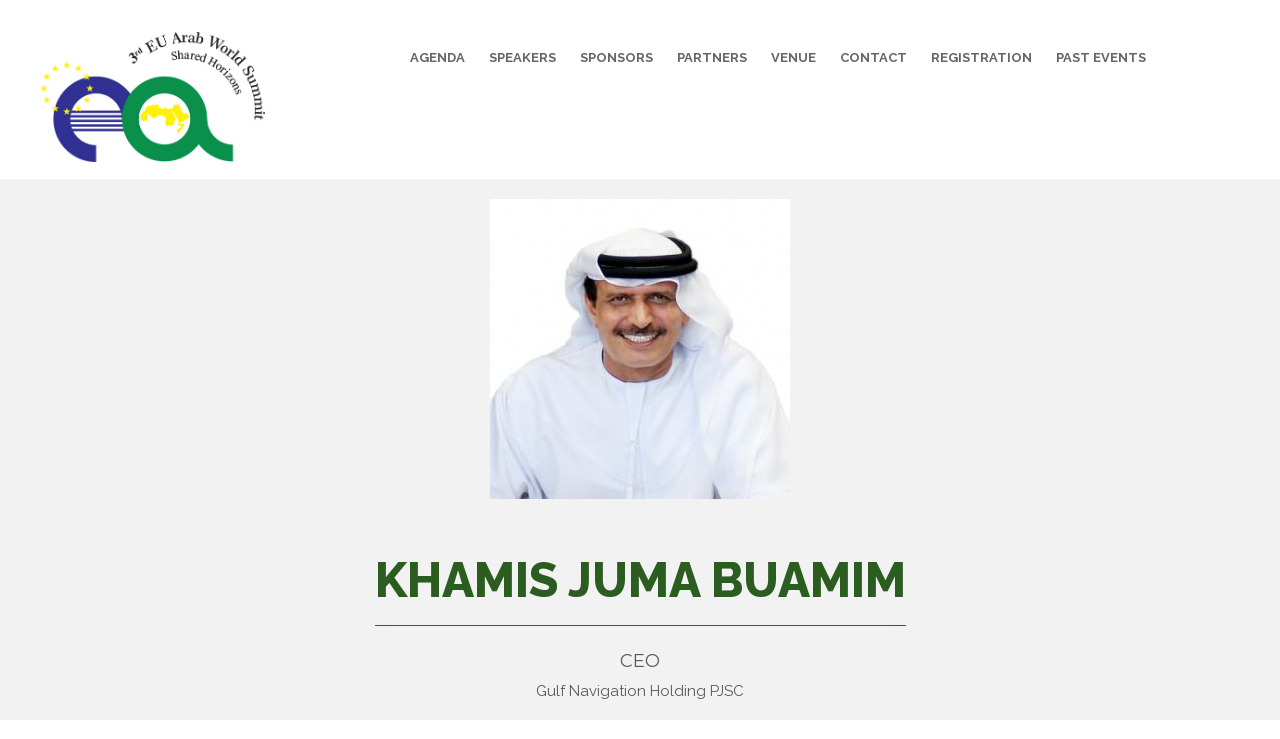

--- FILE ---
content_type: text/html; charset=utf-8
request_url: https://2018.euroarabsummit.com/khamis-juma-buamim
body_size: 20417
content:
<!DOCTYPE html>
<html lang="en" dir="ltr"
  xmlns:content="http://purl.org/rss/1.0/modules/content/"
  xmlns:dc="http://purl.org/dc/terms/"
  xmlns:foaf="http://xmlns.com/foaf/0.1/"
  xmlns:og="http://ogp.me/ns#"
  xmlns:rdfs="http://www.w3.org/2000/01/rdf-schema#"
  xmlns:sioc="http://rdfs.org/sioc/ns#"
  xmlns:sioct="http://rdfs.org/sioc/types#"
  xmlns:skos="http://www.w3.org/2004/02/skos/core#"
  xmlns:xsd="http://www.w3.org/2001/XMLSchema#">
<head>
<meta charset="utf-8" />
<link rel="shortcut icon" href="https://2018.euroarabsummit.com/sites/2018.euroarabsummit.com/files/images.png" type="image/png" />
<meta name="viewport" content="width=device-width, initial-scale=1, maximum-scale=1" />
<link rel="canonical" href="/khamis-juma-buamim" />
<meta name="Generator" content="Drupal 7 (http://drupal.org)" />
<link rel="shortlink" href="/node/177" />
<title>Khamis Juma Buamim | euroarabsummit.com</title>
<style>
  @import 'https://fonts.googleapis.com/css?family=Raleway:400,400i,700,800';
  @import 'https://fonts.googleapis.com/css?family=Montserrat:400,700';
</style>
<style type="text/css" media="all">
@import url("https://2018.euroarabsummit.com/modules/system/system.base.css?ptt98y");
@import url("https://2018.euroarabsummit.com/modules/system/system.menus.css?ptt98y");
@import url("https://2018.euroarabsummit.com/modules/system/system.messages.css?ptt98y");
@import url("https://2018.euroarabsummit.com/modules/system/system.theme.css?ptt98y");
</style>
<style type="text/css" media="all">
@import url("https://2018.euroarabsummit.com/sites/all/modules/contrib/date/date_api/date.css?ptt98y");
@import url("https://2018.euroarabsummit.com/sites/all/modules/contrib/date/date_popup/themes/datepicker.1.7.css?ptt98y");
@import url("https://2018.euroarabsummit.com/modules/field/theme/field.css?ptt98y");
@import url("https://2018.euroarabsummit.com/modules/node/node.css?ptt98y");
@import url("https://2018.euroarabsummit.com/modules/search/search.css?ptt98y");
@import url("https://2018.euroarabsummit.com/modules/user/user.css?ptt98y");
@import url("https://2018.euroarabsummit.com/sites/all/modules/contrib/views/css/views.css?ptt98y");
</style>
<style type="text/css" media="all">
@import url("https://2018.euroarabsummit.com/sites/all/modules/contrib/colorbox/styles/default/colorbox_style.css?ptt98y");
@import url("https://2018.euroarabsummit.com/sites/all/modules/contrib/ctools/css/ctools.css?ptt98y");
@import url("https://2018.euroarabsummit.com/sites/all/modules/custom/mmenu/themes/mm-tsomokos/styles/css/css/jquery.mmenu.all.css?ptt98y");
</style>
<style type="text/css" media="all">
@import url("https://2018.euroarabsummit.com/sites/all/themes/contrib/nexus/css/bootstrap.min.css?ptt98y");
@import url("https://2018.euroarabsummit.com/sites/all/themes/contrib/nexus/css/flexslider.css?ptt98y");
@import url("https://2018.euroarabsummit.com/sites/all/themes/contrib/nexus/style.css?ptt98y");
@import url("https://2018.euroarabsummit.com/sites/euroarabsummit.com/themes/custom/tsomokos_nexus/css/styles.css?ptt98y");
@import url("https://2018.euroarabsummit.com/sites/euroarabsummit.com/themes/custom/tsomokos_nexus/css/ie.css?ptt98y");
@import url("https://2018.euroarabsummit.com/sites/euroarabsummit.com/themes/custom/tsomokos_nexus/css/hacks.css?ptt98y");
</style>
<style type="text/css" media="screen">
<!--/*--><![CDATA[/*><!--*/
h1.page-title{
  color: #2b5c20;
}
.view-speakers .field-name-field-image:before {
  background: #2b5c20;
}
.node-speaker.node-full .field-name-title h2 {
  color: #2b5c20;
}
.node-type-photo-gallery #content-wrap .field-name-field-images a:before {
  background: #2b5c20;
}
.node-type-webform #edit-actions input {
  background: #2b5c20;
}
.front__venue {
  background: #2b5c20;
}
#main-menu li a:hover, #main-menu li a:active, #main-menu a.active, #main-menu > ul > li > a.active-trail, a, a:visited, .field-type-text-long h2, .field-type-text-long h3, .field-type-text-with-summary h2, .field-type-text-with-summary h3, .view-program h2.title, .field-name-field-program-slot h3, h1#site-title a:link, h1#site-title a:visited, .field-name-field-form-title, .marker, .form-required, .node-day-s-full-program .field-name-field-start-time {
    color:#2b5c20;}a:hover,
		a:visited:hover,
		.view-program h2.title a:hover,
		.view-program h2.title a:focus {
				color: black;}.sponsors--no-text .views-row .views-field-field-image a:hover,
		.sponsors--no-text .views-row .views-field-field-image a:focus {
			border: 1px solid#2b5c20;}.flex-direction-nav .flex-prev:hover:after,
		.flex-direction-nav .flex-prev:focus:after,
		.flex-direction-nav	.flex-next:hover:after,
		.flex-direction-nav	.flex-next:focus:after {
			border-left-color:#2b5c20;
			border-bottom-color:#2b5c20;}.view-program .view-header .clearfix a,
		 .flex-direction-nav .flex-prev,
		 .flex-direction-nav	.flex-next{
					background-color:#2b5c20;}a.frmore {
	background: #2b5c20;
	border: 1px solid#2b5c20;}a.frmore:hover,
	 a.frmore:focus {
		background: white;
		color:#2b5c20!important;
		border: 1px solid white;
	}
a.button,
.button {
  background: #2b5c20;
  color: white;
}
#main-menu > ul > li > a:after {
  background: #181aa1;
}
/*]]>*/-->
</style>
<script type="text/javascript" src="https://2018.euroarabsummit.com/sites/all/modules/contrib/jquery_update/replace/jquery/1.7/jquery.min.js?v=1.7.2"></script>
<script type="text/javascript" src="https://2018.euroarabsummit.com/misc/jquery.once.js?v=1.2"></script>
<script type="text/javascript" src="https://2018.euroarabsummit.com/misc/drupal.js?ptt98y"></script>
<script type="text/javascript" src="https://2018.euroarabsummit.com/sites/all/libraries/colorbox/jquery.colorbox-min.js?ptt98y"></script>
<script type="text/javascript" src="https://2018.euroarabsummit.com/sites/all/modules/contrib/colorbox/js/colorbox.js?ptt98y"></script>
<script type="text/javascript" src="https://2018.euroarabsummit.com/sites/all/modules/contrib/colorbox/styles/default/colorbox_style.js?ptt98y"></script>
<script type="text/javascript" src="https://2018.euroarabsummit.com/sites/all/modules/custom/mmenu/js/mmenu.js?ptt98y"></script>
<script type="text/javascript" src="https://2018.euroarabsummit.com/sites/all/libraries/mmenu/hammer/hammer.js?ptt98y"></script>
<script type="text/javascript" src="https://2018.euroarabsummit.com/sites/all/libraries/mmenu/jquery.hammer/jquery.hammer.js?ptt98y"></script>
<script type="text/javascript" src="https://2018.euroarabsummit.com/sites/all/libraries/mmenu/main/dist/core/js/jquery.mmenu.min.all.js?ptt98y"></script>
<script type="text/javascript" src="https://2018.euroarabsummit.com/sites/all/themes/contrib/nexus/js/bootstrap.min.js?ptt98y"></script>
<script type="text/javascript" src="https://2018.euroarabsummit.com/sites/all/themes/contrib/nexus/js/superfish.js?ptt98y"></script>
<script type="text/javascript" src="https://2018.euroarabsummit.com/sites/euroarabsummit.com/themes/custom/tsomokos_nexus/js/mobilemenu.js?ptt98y"></script>
<script type="text/javascript" src="https://2018.euroarabsummit.com/sites/euroarabsummit.com/themes/custom/tsomokos_nexus/js/custom.js?ptt98y"></script>
<script type="text/javascript" src="https://2018.euroarabsummit.com/sites/euroarabsummit.com/themes/custom/tsomokos_nexus/js/jquery.waypoints.min.js?ptt98y"></script>
<script type="text/javascript" src="https://2018.euroarabsummit.com/sites/euroarabsummit.com/themes/custom/tsomokos_nexus/js/shortcuts/sticky.min.js?ptt98y"></script>
<script type="text/javascript" src="https://2018.euroarabsummit.com/sites/euroarabsummit.com/themes/custom/tsomokos_nexus/js/waypoints.js?ptt98y"></script>
<script type="text/javascript">
<!--//--><![CDATA[//><!--
jQuery.extend(Drupal.settings, {"basePath":"\/","pathPrefix":"","ajaxPageState":{"theme":"tsomokos_nexus","theme_token":"_69egQrRbx4e2tsia0qlz72RUI7H1s2s0mnGV9_NyZ0","js":{"sites\/all\/modules\/contrib\/jquery_update\/replace\/jquery\/1.7\/jquery.min.js":1,"misc\/jquery.once.js":1,"misc\/drupal.js":1,"sites\/all\/libraries\/colorbox\/jquery.colorbox-min.js":1,"sites\/all\/modules\/contrib\/colorbox\/js\/colorbox.js":1,"sites\/all\/modules\/contrib\/colorbox\/styles\/default\/colorbox_style.js":1,"sites\/all\/modules\/custom\/mmenu\/js\/mmenu.js":1,"sites\/all\/libraries\/mmenu\/hammer\/hammer.js":1,"sites\/all\/libraries\/mmenu\/jquery.hammer\/jquery.hammer.js":1,"sites\/all\/libraries\/mmenu\/main\/dist\/core\/js\/jquery.mmenu.min.all.js":1,"sites\/all\/themes\/contrib\/nexus\/js\/bootstrap.min.js":1,"sites\/all\/themes\/contrib\/nexus\/js\/superfish.js":1,"sites\/euroarabsummit.com\/themes\/custom\/tsomokos_nexus\/js\/mobilemenu.js":1,"sites\/euroarabsummit.com\/themes\/custom\/tsomokos_nexus\/js\/custom.js":1,"sites\/euroarabsummit.com\/themes\/custom\/tsomokos_nexus\/js\/jquery.waypoints.min.js":1,"sites\/euroarabsummit.com\/themes\/custom\/tsomokos_nexus\/js\/shortcuts\/sticky.min.js":1,"sites\/euroarabsummit.com\/themes\/custom\/tsomokos_nexus\/js\/waypoints.js":1},"css":{"modules\/system\/system.base.css":1,"modules\/system\/system.menus.css":1,"modules\/system\/system.messages.css":1,"modules\/system\/system.theme.css":1,"sites\/all\/modules\/contrib\/date\/date_api\/date.css":1,"sites\/all\/modules\/contrib\/date\/date_popup\/themes\/datepicker.1.7.css":1,"modules\/field\/theme\/field.css":1,"modules\/node\/node.css":1,"modules\/search\/search.css":1,"modules\/user\/user.css":1,"sites\/all\/modules\/contrib\/views\/css\/views.css":1,"sites\/all\/modules\/contrib\/colorbox\/styles\/default\/colorbox_style.css":1,"sites\/all\/modules\/contrib\/ctools\/css\/ctools.css":1,"sites\/all\/libraries\/mmenu\/main\/dist\/core\/css\/jquery.mmenu.all.css":1,"sites\/all\/modules\/custom\/mmenu\/themes\/mm-tsomokos\/styles\/css\/css\/jquery.mmenu.all.css":1,"sites\/all\/themes\/contrib\/nexus\/css\/bootstrap.min.css":1,"sites\/all\/themes\/contrib\/nexus\/css\/flexslider.css":1,"sites\/all\/themes\/contrib\/nexus\/style.css":1,"sites\/euroarabsummit.com\/themes\/custom\/tsomokos_nexus\/css\/styles.css":1,"sites\/euroarabsummit.com\/themes\/custom\/tsomokos_nexus\/css\/ie.css":1,"sites\/euroarabsummit.com\/themes\/custom\/tsomokos_nexus\/css\/hacks.css":1,"0":1,"1":1}},"colorbox":{"opacity":"0.85","current":"{current} of {total}","previous":"\u00ab Prev","next":"Next \u00bb","close":"Close","maxWidth":"98%","maxHeight":"98%","fixed":true,"mobiledetect":true,"mobiledevicewidth":"480px"},"mmenu":{"mmenu_left":{"enabled":"1","title":"Left menu","name":"mmenu_left","blocks":[{"module_delta":"system|main-menu","module":"system","delta":"main-menu","collapsed":true,"wrap":false}],"options":{"classes":"mm-tsomokos"},"configurations":[],"custom":[],"position":"left"}}});
//--><!]]>
</script>
<!--[if lt IE 9]><script src="/sites/all/themes/contrib/nexus/js/html5.js"></script><![endif]-->
<script data-ad-client="ca-pub-3698284580692993" async src="https://pagead2.googlesyndication.com/pagead/js/adsbygoogle.js"></script>
</head>
<body class="html not-front not-logged-in no-sidebars page-node page-node- page-node-177 node-type-speaker">
    <div id="page">
  <div class="header-wrapper">
  <header id="masthead" class="site-header container" role="banner">
    <div class="row">
      <div class="row--inner">

        <div id="logo" class="site-branding">
          <div id="site-logo"><a href="/" title="Home">
            <img src="https://2018.euroarabsummit.com/sites/2018.euroarabsummit.com/files/arab-shared-horizons_0.jpg" alt="Home" />
          </a></div>          <h1 id="site-title">
            <a href="/" title="Home"></a>
          </h1>
        </div>

        <div class="mainmenu">
            <a href="#mmenu_left" class="mm__trigger-link" alt="Menu trigger" role="navigation">
              <div class="mm__trigger">
                  <div class="mm__trigger-text">
                      Menu                  </div>
                  <div class="mm__trigger-icon-wrapper">
                      <div class="mm__trigger-icon mm__trigger-icon--first"></div>
                      <div class="mm__trigger-icon mm__trigger-icon--second"></div>
                      <div class="mm__trigger-icon mm__trigger-icon--third"></div>
                  </div>
              </div>
            </a>

          <nav id="navigation" role="navigation">
            <div id="main-menu">
              <ul class="menu"><li class="first leaf"><a href="/agenda">Agenda</a></li>
<li class="leaf"><a href="/speakers" id="speakers-link">Speakers</a></li>
<li class="leaf"><a href="/sponsor">Sponsors</a></li>
<li class="leaf"><a href="/partners">Partners</a></li>
<li class="leaf"><a href="/megaron-athens-concert-hall">Venue</a></li>
<li class="leaf"><a href="/contact">Contact</a></li>
<li class="leaf"><a href="/registration">Registration</a></li>
<li class="last leaf"><a href="https://2017.euroarabsummit.com/">Past Events</a></li>
</ul>            </div>
          </nav>
        </div>
      </div>
    </div>
  </header>
  </div>

  
  
  
    <div id="main-content">
		<div class="container">
      		</div>
	  <div class="page-title__container">
      <div class="container">
	      <div class="row col-lg-12">
		      			    			    	      </div>
      </div>
    </div>
    <div class="container">

      <div class="row">
                <div id="primary" class="content-area col-sm-12">
          <section id="content" role="main" class="clearfix">
                                    <div id="content-wrap">
                                                        <div class="region region-content">
  <div id="block-system-main" class="block block-system">

      
  <div class="content">
    <div  about="/khamis-juma-buamim" typeof="sioc:Item foaf:Document" class="ds-1col node node-speaker node-promoted node-full node-full view-mode-full clearfix">

  
  <div class="field field-name-field-image field-type-image field-label-hidden"><div class="field-items"><div class="field-item even"><img typeof="foaf:Image" src="https://2018.euroarabsummit.com/sites/2018.euroarabsummit.com/files/styles/speaker_full_size/public/images/speakers/khamis_juma_buamim.jpg?itok=O1jKXb0v" width="300" height="300" alt="" /></div></div></div><div class="field field-name-title field-type-ds field-label-hidden"><div class="field-items"><div class="field-item even" property="dc:title"><h2>Khamis Juma Buamim</h2></div></div></div><div class="field field-name-field-job-title field-type-text field-label-hidden"><div class="field-items"><div class="field-item even">CEO</div></div></div><div class="field field-name-field-organization field-type-text field-label-hidden"><div class="field-items"><div class="field-item even">Gulf Navigation Holding PJSC</div></div></div><div class="field field-name-body field-type-text-with-summary field-label-hidden"><div class="field-items"><div class="field-item even" property="content:encoded"><p><strong>Khamis Juma Buamim</strong> is the board member, managing director and group CEO of Gulf Navigation Holding PJSC, he was appointed in April 2016. He also serve as a Board Member, Drake &amp;amp; Scull International PJSC., the Chairman of the Dubai Council for Marine and Maritime Industries (Dcmmiemirates), the specialized industry council formed to promote the interests of the offshore and maritime industry in Dubai and the UAE and the Chairman of the Federal Committee for the Revision and Update of the UAE Maritime Law.</p>
<p>Buamim is the former Chairman and Chief Executive officer of Drydocks world and Maritime world and Chairman of the Board of DDW-PaxOcean Asia PTE – Singapore and has successfully led the organization through its restructuring during the global financial crisis. His leadership and direction have been instrumental in the company being able to acquire several pioneering projects on a global scale. This leadership has seen the company move from close to financial failure, create major synergies, recognize potential and place the organization firmly on a path driven to sustainable profitability and growth.</p>
<p>Buamim, is a Leading veteran in the oil and gas industry worked with Conoco and ConocoPhillips for 26 years and held various corporate and management positions. He also served as the President and CEO of the Regional Clean Sea Organization (RECSO) the oil industry environmental arm in the Gulf region. He is also involved in a number of leading private &amp; public organization, member of the Dubai Government Crises and Disasters Management Team, member of the Advisory board of Emirates Classification Society (Tasneef), Vice Chairman of the Federal Transportation Authority Technical Committee, Advisor to the Career Gulf Development and Senior Advisor in the Middle East and North Africa- Business strategies &amp; International Energy.</p>
<p>Buamim has won many Awards and life time achievements, including being recognized as the most influential maritime top 50 personalities in the world by Tanker Shipping &amp;amp; Trade magazine of London, The "Outstanding Lifetime Achievement" award from Lloyd's List London, The year personality award in the field of marine and maritime industry by International Ships Techniques, Sword of Honors from the British Safety Council – London, The International Prize in Human Resource Management, The Archimedes Achievement Award "for excellence and exchange of knowledge" - United States of America and so many other.</p>
<p>Holds Bachelor of Business Administration and Economics - UK and the National Degree in Crises Management and Incident Command - USA and the High-accreditation on International Human Resources Management (IPM) UK.</p>
</div></div></div><div class="field field-name-back-to-speakers-link field-type-ds field-label-hidden"><div class="field-items"><div class="field-item even"><p><a class="back-to-speakers" href="/speakers">Return to speakers list</a></p>
</div></div></div></div>

  </div>
  
</div> <!-- /.block -->
</div>
 <!-- /.region -->
            </div>
          </section>
        </div>
              </div>
    </div>
  </div>


  
    
  
          <div id="bottom">
      <div class="container">
        <div class="row">
          <div class="footer-block col-sm-6">
            <div class="region region-footer-first">
  <div id="block-block-2" class="block block-block">

      
  <div class="content">
    <h3>Organized by</h3>
<p> <a href="http://www.iktissadevents.com/" target="_blank"><img src="/sites/euroarabsummit.com/files/images/ikt2011_logo.jpg" width="147" height="60" /></a>    <a id="tsomokos" href="http://www.tsomokos.gr/" target="_blank"><img src="/sites/all/themes/custom/tsomokos_nexus/images/sgt.png" alt="tsomokos logo" width="100" height="110" /></a></p>
  </div>
  
</div> <!-- /.block -->
</div>
 <!-- /.region -->
          </div>          <div class="footer-block col-sm-6">
            <div class="region region-footer-second">
  <div id="block-block-3" class="block block-block">

      
  <div class="content">
    <h3>In Association with</h3>
<p><a href="http://www.delphiforum.gr" target="_blank"><img src="/sites/euroarabsummit.com/files/def_logo.jpg" width="98" height="104" /></a></p>
  </div>
  
</div> <!-- /.block -->
</div>
 <!-- /.region -->
          </div>                            </div>
      </div>
    </div>
    <footer id="colophon" class="site-footer" role="contentinfo">
    <div class="container">
      <div class="row">
        <div class="fcred col-6">
          <div id="block-block-4" class="block block-block">

      
  <div class="content">
    <p>.</p>
  </div>
  
</div> <!-- /.block -->
          Copyright &copy; 2026, <a href="/"></a>.
        </div>
        <div class="pointblank fcred col-6">
          <div class="social__height">
            &nbsp;
          </div>
          <a href="http://www.pointblank.gr/" target="_blank">
          Website developed by <span>Point Blank</span>
          </a>
        </div>
      </div>
    </div>
  </div>
</div>  <nav id="mmenu_left" class="mmenu-nav clearfix">
  <div class="panel">
    <ul class="menu"><li class="first leaf"><a href="/agenda">Agenda</a></li>
<li class="leaf"><a href="/speakers" id="speakers-link">Speakers</a></li>
<li class="leaf"><a href="/sponsor">Sponsors</a></li>
<li class="leaf"><a href="/partners">Partners</a></li>
<li class="leaf"><a href="/megaron-athens-concert-hall">Venue</a></li>
<li class="leaf"><a href="/contact">Contact</a></li>
<li class="leaf"><a href="/registration">Registration</a></li>
<li class="last leaf"><a href="https://2017.euroarabsummit.com/">Past Events</a></li>
</ul>  </div>
</nav>

</body>
</html>

--- FILE ---
content_type: text/html; charset=utf-8
request_url: https://www.google.com/recaptcha/api2/aframe
body_size: 268
content:
<!DOCTYPE HTML><html><head><meta http-equiv="content-type" content="text/html; charset=UTF-8"></head><body><script nonce="Wpk8qZ6F63E6tiMTON9yBw">/** Anti-fraud and anti-abuse applications only. See google.com/recaptcha */ try{var clients={'sodar':'https://pagead2.googlesyndication.com/pagead/sodar?'};window.addEventListener("message",function(a){try{if(a.source===window.parent){var b=JSON.parse(a.data);var c=clients[b['id']];if(c){var d=document.createElement('img');d.src=c+b['params']+'&rc='+(localStorage.getItem("rc::a")?sessionStorage.getItem("rc::b"):"");window.document.body.appendChild(d);sessionStorage.setItem("rc::e",parseInt(sessionStorage.getItem("rc::e")||0)+1);localStorage.setItem("rc::h",'1769888556354');}}}catch(b){}});window.parent.postMessage("_grecaptcha_ready", "*");}catch(b){}</script></body></html>

--- FILE ---
content_type: text/css
request_url: https://2018.euroarabsummit.com/sites/all/modules/custom/mmenu/themes/mm-tsomokos/styles/css/css/jquery.mmenu.all.css?ptt98y
body_size: 48421
content:
/*
	jQuery.mmenu CSS
*/
/*
	jQuery.mmenu oncanvas CSS
*/
.mm-hidden {
  display: none !important;
}

.mm-wrapper {
  overflow-x: hidden;
  position: relative;
}

.mm-menu,
.mm-panels,
.mm-panels > .mm-panel {
  margin: 0;
  position: absolute;
  left: 0;
  right: 0;
  top: 0;
  bottom: 0;
  z-index: 0;
}

.mm-menu {
  box-sizing: border-box;
  background: inherit;
  display: block;
  overflow: hidden;
  padding: 0;
}

.mm-panel {
  -webkit-transition: -webkit-transform 0.4s ease;
  -moz-transition: -moz-transform 0.4s ease;
  -ms-transition: -ms-transform 0.4s ease;
  -o-transition: -o-transform 0.4s ease;
  transition: transform 0.4s ease;
  -webkit-transform: translate3d(100%, 0, 0);
  -moz-transform: translate3d(100%, 0, 0);
  -ms-transform: translate3d(100%, 0, 0);
  -o-transform: translate3d(100%, 0, 0);
  transform: translate3d(100%, 0, 0);
}
.mm-panel.mm-opened {
  -webkit-transform: translate3d(0%, 0, 0);
  -moz-transform: translate3d(0%, 0, 0);
  -ms-transform: translate3d(0%, 0, 0);
  -o-transform: translate3d(0%, 0, 0);
  transform: translate3d(0%, 0, 0);
}
.mm-panel.mm-subopened {
  -webkit-transform: translate3d(-30%, 0, 0);
  -moz-transform: translate3d(-30%, 0, 0);
  -ms-transform: translate3d(-30%, 0, 0);
  -o-transform: translate3d(-30%, 0, 0);
  transform: translate3d(-30%, 0, 0);
}
.mm-panel.mm-highest {
  z-index: 1;
}

.mm-panels,
.mm-panels > .mm-panel {
  background: inherit;
  border-color: inherit;
}

.mm-panels > .mm-panel {
  background: inherit;
  border-color: inherit;
  -webkit-overflow-scrolling: touch;
  overflow: scroll;
  overflow-x: hidden;
  overflow-y: auto;
  box-sizing: border-box;
  padding: 0 20px;
}
.mm-panels > .mm-panel.mm-hasnavbar {
  padding-top: 40px;
}
.mm-panels > .mm-panel:before, .mm-panels > .mm-panel:after {
  content: '';
  display: block;
  height: 20px;
}

.mm-vertical .mm-panel {
  -webkit-transform: none !important;
  -moz-transform: none !important;
  -ms-transform: none !important;
  -o-transform: none !important;
  transform: none !important;
}

.mm-vertical .mm-listview .mm-panel,
.mm-listview .mm-vertical .mm-panel {
  display: none;
  padding: 10px 0 10px 10px;
}
.mm-vertical .mm-listview .mm-panel .mm-listview > li:last-child:after,
.mm-listview .mm-vertical .mm-panel .mm-listview > li:last-child:after {
  border-color: transparent;
}

.mm-vertical li.mm-opened > .mm-panel,
li.mm-vertical.mm-opened > .mm-panel {
  display: block;
}

.mm-vertical .mm-listview > li > .mm-next,
.mm-listview > li.mm-vertical > .mm-next {
  height: 40px;
  bottom: auto;
}
.mm-vertical .mm-listview > li > .mm-next:after,
.mm-listview > li.mm-vertical > .mm-next:after {
  top: 16px;
  bottom: auto;
}
.mm-vertical .mm-listview > li.mm-opened > .mm-next:after,
.mm-listview > li.mm-vertical.mm-opened > .mm-next:after {
  -webkit-transform: rotate(45deg);
  -moz-transform: rotate(45deg);
  -ms-transform: rotate(45deg);
  -o-transform: rotate(45deg);
  transform: rotate(45deg);
}

.mm-navbar {
  border-bottom: 1px solid;
  border-color: inherit;
  text-align: center;
  line-height: 20px;
  height: 40px;
  padding: 0 40px;
  margin: 0;
  position: absolute;
  top: 0;
  left: 0;
  right: 0;
}
.mm-navbar > * {
  display: block;
  padding: 10px 0;
}
.mm-navbar a,
.mm-navbar a:hover {
  text-decoration: none;
}
.mm-navbar .mm-title {
  text-overflow: ellipsis;
  white-space: nowrap;
  overflow: hidden;
}
.mm-navbar .mm-btn {
  box-sizing: border-box;
  width: 40px;
  height: 40px;
  position: absolute;
  top: 0;
  z-index: 1;
}
.mm-navbar .mm-btn:first-child {
  padding-left: 20px;
  left: 0;
}
.mm-navbar .mm-btn:last-child {
  text-align: right;
  padding-right: 20px;
  right: 0;
}

.mm-panel .mm-navbar {
  display: none;
}
.mm-panel.mm-hasnavbar .mm-navbar {
  display: block;
}

.mm-listview,
.mm-listview > li {
  list-style: none;
  display: block;
  padding: 0;
  margin: 0;
}

.mm-listview {
  font: inherit;
  font-size: 14px;
  line-height: 20px;
}
.mm-listview a,
.mm-listview a:hover {
  text-decoration: none;
}
.mm-listview > li {
  position: relative;
}
.mm-listview > li, .mm-listview > li:after,
.mm-listview > li .mm-next,
.mm-listview > li .mm-next:before {
  border-color: inherit;
}
.mm-listview > li > a,
.mm-listview > li > span {
  text-overflow: ellipsis;
  white-space: nowrap;
  overflow: hidden;
  color: inherit;
  display: block;
  padding: 10px 10px 10px 20px;
  margin: 0;
}

.mm-listview > li > a:hover {
  color: black;
}

.mm-listview > li > a.mm-arrow,
.mm-listview > li > span.mm-arrow {
  padding-right: 50px;
}
.mm-listview > li:not(.mm-divider):after {
  content: '';
  border-bottom-width: 1px;
  border-bottom-style: solid;
  display: block;
  position: absolute;
  left: 0;
  right: 0;
  bottom: 0;
}
.mm-listview > li:not(.mm-divider):after {
  left: 20px;
}
.mm-listview .mm-next {
  background: rgba(3, 2, 1, 0);
  width: 50px;
  padding: 0;
  position: absolute;
  right: 0;
  top: 0;
  bottom: 0;
  z-index: 2;
}
.mm-listview .mm-next:before {
  content: '';
  border-left-width: 1px;
  border-left-style: solid;
  display: block;
  position: absolute;
  top: 0;
  bottom: 0;
  left: 0;
}
.mm-listview .mm-next + a,
.mm-listview .mm-next + span {
  margin-right: 50px;
}
.mm-listview .mm-next.mm-fullsubopen {
  width: 100%;
}
.mm-listview .mm-next.mm-fullsubopen:before {
  border-left: none;
}
.mm-listview .mm-next.mm-fullsubopen + a,
.mm-listview .mm-next.mm-fullsubopen + span {
  padding-right: 50px;
  margin-right: 0;
}

.mm-panels > .mm-panel > .mm-listview {
  margin: 20px -20px;
}
.mm-panels > .mm-panel > .mm-listview:first-child,
.mm-panels > .mm-panel > .mm-navbar + .mm-listview {
  margin-top: -20px;
}

.mm-listview .mm-inset {
  list-style: inside disc;
  padding: 0 10px 15px 40px;
  margin: 0;
}
.mm-listview .mm-inset > li {
  padding: 5px 0;
}

.mm-listview .mm-divider {
  text-overflow: ellipsis;
  white-space: nowrap;
  overflow: hidden;
  font-size: 10px;
  text-transform: uppercase;
  text-indent: 20px;
  line-height: 25px;
}

.mm-listview .mm-spacer {
  padding-top: 40px;
}
.mm-listview .mm-spacer > .mm-next {
  top: 40px;
}
.mm-listview .mm-spacer.mm-divider {
  padding-top: 25px;
}

.mm-prev:before,
.mm-next:after,
.mm-arrow:after {
  content: '';
  border: 2px solid transparent;
  display: inline-block;
  width: 8px;
  height: 8px;
  margin: auto;
  position: absolute;
  top: 0;
  bottom: 0;
  -webkit-transform: rotate(-45deg);
  -moz-transform: rotate(-45deg);
  -ms-transform: rotate(-45deg);
  -o-transform: rotate(-45deg);
  transform: rotate(-45deg);
}

.mm-prev:before {
  border-right: none;
  border-bottom: none;
  left: 23px;
}

.mm-next:after,
.mm-arrow:after {
  border-top: none;
  border-left: none;
  right: 23px;
}

.mm-menu {
  background: #f3f3f3;
  border-color: rgba(0, 0, 0, 0.1);
  color: rgba(0, 0, 0, 0.7);
}
.mm-menu .mm-navbar > *,
.mm-menu .mm-navbar a {
  color: rgba(0, 0, 0, 0.3);
}
.mm-menu .mm-navbar .mm-btn:before, .mm-menu .mm-navbar .mm-btn:after {
  border-color: rgba(0, 0, 0, 0.3);
}
.mm-menu .mm-listview {
  border-color: rgba(0, 0, 0, 0.1);
}
.mm-menu .mm-listview > li .mm-next:after,
.mm-menu .mm-listview > li .mm-arrow:after {
  border-color: rgba(0, 0, 0, 0.3);
}
.mm-menu .mm-listview > li a:not(.mm-next) {
  -webkit-tap-highlight-color: rgba(255, 255, 255, 0.5);
  tap-highlight-color: rgba(255, 255, 255, 0.5);
}
.mm-menu .mm-listview > li.mm-selected > a:not(.mm-next),
.mm-menu .mm-listview > li.mm-selected > span {
  background: rgba(255, 255, 255, 0.5);
}
.mm-menu.mm-vertical .mm-listview > li.mm-opened > a.mm-next,
.mm-menu.mm-vertical .mm-listview > li.mm-opened > .mm-panel,
.mm-menu .mm-listview > li.mm-opened.mm-vertical > a.mm-next,
.mm-menu .mm-listview > li.mm-opened.mm-vertical > .mm-panel {
  background: rgba(0, 0, 0, 0.05);
}
.mm-menu .mm-divider {
  background: rgba(0, 0, 0, 0.05);
}

/*
	jQuery.mmenu offcanvas addon CSS
*/
.mm-page {
  box-sizing: border-box;
  position: relative;
}

.mm-slideout {
  -webkit-transition: -webkit-transform 0.4s ease;
  -ms-transition: -ms-transform 0.4s ease;
  transition: transform 0.4s ease;
}

html.mm-opened {
  overflow-x: hidden;
  position: relative;
}

html.mm-blocking {
  overflow: hidden;
}
html.mm-blocking body {
  overflow: hidden;
}

html.mm-background .mm-page {
  background: inherit;
}

#mm-blocker {
  background: rgba(3, 2, 1, 0);
  display: none;
  width: 100%;
  height: 100%;
  position: fixed;
  top: 0;
  left: 0;
  z-index: 999999;
}

html.mm-blocking #mm-blocker {
  display: block;
}

.mm-menu.mm-offcanvas {
  display: none;
  position: fixed;
}
.mm-menu.mm-current {
  display: block;
}

.mm-menu {
  width: 80%;
  min-width: 140px;
  max-width: 440px;
}

html.mm-opening .mm-slideout {
  -webkit-transform: translate(80%, 0);
  -moz-transform: translate(80%, 0);
  -ms-transform: translate(80%, 0);
  -o-transform: translate(80%, 0);
  transform: translate(80%, 0);
}

@media all and (max-width: 175px) {
  html.mm-opening .mm-slideout {
    -webkit-transform: translate(140px, 0);
    -moz-transform: translate(140px, 0);
    -ms-transform: translate(140px, 0);
    -o-transform: translate(140px, 0);
    transform: translate(140px, 0);
  }
}
@media all and (min-width: 550px) {
  html.mm-opening .mm-slideout {
    -webkit-transform: translate(440px, 0);
    -moz-transform: translate(440px, 0);
    -ms-transform: translate(440px, 0);
    -o-transform: translate(440px, 0);
    transform: translate(440px, 0);
  }
}
/*
	jQuery.mmenu autoHeight addon CSS
*/
.mm-menu.mm-autoheight {
  max-height: 80%;
}
.mm-menu.mm-autoheight.mm-fullscreen {
  max-height: 100%;
}
.mm-menu.mm-measureheight > .mm-panels > .mm-panel {
  bottom: auto !important;
  height: auto !important;
}

/*
	jQuery.mmenu counters addon CSS
*/
em.mm-counter {
  font: inherit;
  font-size: 14px;
  font-style: normal;
  text-indent: 0;
  line-height: 20px;
  display: block;
  margin-top: -10px;
  position: absolute;
  right: 45px;
  top: 50%;
}
em.mm-counter + a.mm-next {
  width: 90px;
}
em.mm-counter + a.mm-next + a,
em.mm-counter + a.mm-next + span {
  margin-right: 90px;
}
em.mm-counter + a.mm-fullsubopen {
  padding-left: 0;
}

.mm-vertical > .mm-counter {
  top: 12px;
  margin-top: 0;
}
.mm-vertical.mm-spacer > .mm-counter {
  margin-top: 40px;
}

.mm-nosubresults > .mm-counter {
  display: none;
}

.mm-menu em.mm-counter {
  color: rgba(0, 0, 0, 0.3);
}

/*
	jQuery.mmenu dividers addon CSS
*/
.mm-divider > span {
  text-overflow: ellipsis;
  white-space: nowrap;
  overflow: hidden;
  padding: 0;
  line-height: 25px;
}
.mm-divider.mm-opened a.mm-next:after {
  -webkit-transform: rotate(45deg);
  -moz-transform: rotate(45deg);
  -ms-transform: rotate(45deg);
  -o-transform: rotate(45deg);
  transform: rotate(45deg);
}

.mm-collapsed:not(.mm-uncollapsed) {
  display: none;
}

.mm-fixeddivider {
  background: inherit;
  display: none;
  position: absolute;
  top: 0;
  left: 0;
  right: 0;
  z-index: 2;
  -webkit-transform: translate3d(0, 0, 0);
  -moz-transform: translate3d(0, 0, 0);
  -ms-transform: translate3d(0, 0, 0);
  -o-transform: translate3d(0, 0, 0);
  transform: translate3d(0, 0, 0);
}
.mm-fixeddivider:after {
  content: none !important;
  display: none !important;
}

.mm-hasdividers .mm-fixeddivider {
  display: block;
}

.mm-menu .mm-fixeddivider span {
  background: rgba(0, 0, 0, 0.05);
}

/*
	jQuery.mmenu dragOpen addon CSS
*/
html.mm-opened.mm-dragging .mm-menu,
html.mm-opened.mm-dragging .mm-slideout {
  -webkit-transition-duration: 0s;
  -moz-transition-duration: 0s;
  -ms-transition-duration: 0s;
  -o-transition-duration: 0s;
  transition-duration: 0s;
}

/*
	jQuery.mmenu iconpanels addon CSS
*/
.mm-iconpanel .mm-panel {
  -webkit-transition-property: -webkit-transform, left;
  -moz-transition-property: -moz-transform, left;
  -ms-transition-property: -ms-transform, left;
  -o-transition-property: -o-transform, left;
  transition-property: transform, left;
}
.mm-iconpanel .mm-panel.mm-opened {
  border-left: 1px solid;
  border-color: inherit;
}
.mm-iconpanel .mm-panel.mm-subopened {
  overflow-y: hidden;
  left: -40px;
  -webkit-transform: translate3d(0, 0, 0);
  -moz-transform: translate3d(0, 0, 0);
  -ms-transform: translate3d(0, 0, 0);
  -o-transform: translate3d(0, 0, 0);
  transform: translate3d(0, 0, 0);
}

.mm-iconpanel .mm-panel.mm-iconpanel-0 {
  left: 0px;
}

.mm-iconpanel .mm-panel.mm-iconpanel-1 {
  left: 40px;
}

.mm-iconpanel .mm-panel.mm-iconpanel-2 {
  left: 80px;
}

.mm-iconpanel .mm-panel.mm-iconpanel-3 {
  left: 120px;
}

.mm-iconpanel .mm-panel.mm-iconpanel-4 {
  left: 160px;
}

.mm-iconpanel .mm-panel.mm-iconpanel-5 {
  left: 200px;
}

.mm-iconpanel .mm-panel.mm-iconpanel-6 {
  left: 240px;
}

.mm-subblocker {
  background: inherit;
  opacity: 0;
  display: block;
  -webkit-transition: opacity 0.4s ease;
  -moz-transition: opacity 0.4s ease;
  -ms-transition: opacity 0.4s ease;
  -o-transition: opacity 0.4s ease;
  transition: opacity 0.4s ease;
}

.mm-subopened .mm-subblocker {
  opacity: 0.6;
  position: absolute;
  top: 0;
  right: 0;
  bottom: -100000px;
  left: 0;
  z-index: 3;
}

/*
	jQuery.mmenu navbars addon CSS
*/
.mm-menu > .mm-navbar {
  background: inherit;
  padding: 0;
  z-index: 3;
  -webkit-transform: translate3d(0, 0, 0);
  -moz-transform: translate3d(0, 0, 0);
  -ms-transform: translate3d(0, 0, 0);
  -o-transform: translate3d(0, 0, 0);
  transform: translate3d(0, 0, 0);
}

.mm-navbar-bottom {
  border-top-width: 1px;
  border-top-style: solid;
  border-bottom: none;
  top: auto;
  bottom: 0;
}

.mm-navbar-top ~ .mm-navbar-top {
  border-bottom: none;
}

.mm-navbar-bottom ~ .mm-navbar-bottom {
  border-top: none;
}

.mm-navbar.mm-hasbtns {
  padding: 0 40px;
}

.mm-close:after {
  content: 'x';
}

.mm-navbar[class*="mm-navbar-content-"] > * {
  box-sizing: border-box;
  display: block;
  float: left;
}

.mm-navbar > .mm-breadcrumbs {
  text-overflow: ellipsis;
  white-space: nowrap;
  overflow: hidden;
  -webkit-overflow-scrolling: touch;
  overflow-x: auto;
  text-align: left;
  padding: 0 0 0 17px;
}
.mm-navbar > .mm-breadcrumbs > * {
  display: inline-block;
  padding: 10px 3px;
}
.mm-navbar > .mm-breadcrumbs > a {
  text-decoration: underline;
}
.mm-navbar.mm-hasbtns .mm-breadcrumbs {
  margin-left: -40px;
}
.mm-navbar.mm-hasbtns .mm-btn:not(.mm-hidden) + .mm-breadcrumbs {
  margin-left: 0;
  padding-left: 0;
}

.mm-navbar-top-1 {
  top: 0px;
}

.mm-hasnavbar-top-1 .mm-panels {
  top: 40px;
}

.mm-navbar-top-2 {
  top: 40px;
}

.mm-hasnavbar-top-2 .mm-panels {
  top: 80px;
}

.mm-navbar-top-3 {
  top: 80px;
}

.mm-hasnavbar-top-3 .mm-panels {
  top: 120px;
}

.mm-navbar-top-4 {
  top: 120px;
}

.mm-hasnavbar-top-4 .mm-panels {
  top: 160px;
}

.mm-navbar-bottom-1 {
  bottom: 0px;
}

.mm-hasnavbar-bottom-1 .mm-panels {
  bottom: 40px;
}

.mm-navbar-bottom-2 {
  bottom: 40px;
}

.mm-hasnavbar-bottom-2 .mm-panels {
  bottom: 80px;
}

.mm-navbar-bottom-3 {
  bottom: 80px;
}

.mm-hasnavbar-bottom-3 .mm-panels {
  bottom: 120px;
}

.mm-navbar-bottom-4 {
  bottom: 120px;
}

.mm-hasnavbar-bottom-4 .mm-panels {
  bottom: 160px;
}

.mm-navbar-size-2 {
  height: 80px;
}

.mm-navbar-size-3 {
  height: 120px;
}

.mm-navbar-size-4 {
  height: 160px;
}

.mm-navbar-content-2 > * {
  width: 50%;
}

.mm-navbar-content-3 > * {
  width: 33.33%;
}

.mm-navbar-content-4 > * {
  width: 25%;
}

.mm-navbar-content-5 > * {
  width: 20%;
}

.mm-navbar-content-6 > * {
  width: 16.67%;
}

/*
	jQuery.mmenu searchfield addon CSS
*/
.mm-search,
.mm-search input {
  box-sizing: border-box;
}

.mm-search {
  height: 40px;
  padding: 7px 10px 0 10px;
}
.mm-search input {
  border: none;
  border-radius: 26px;
  font: inherit;
  font-size: 14px;
  line-height: 26px;
  outline: none;
  display: block;
  width: 100%;
  height: 26px;
  margin: 0;
  padding: 0 10px;
}
.mm-search input::-ms-clear {
  display: none;
}

.mm-panel > .mm-search {
  width: 100%;
  position: absolute;
  top: 0;
  left: 0;
}
.mm-panel.mm-hassearch {
  padding-top: 40px;
}
.mm-panel.mm-hassearch.mm-hasnavbar {
  padding-top: 80px;
}
.mm-panel.mm-hassearch.mm-hasnavbar .mm-search {
  top: 40px;
}

.mm-noresultsmsg {
  text-align: center;
  font-size: 21px;
  display: none;
  padding: 40px 0;
}

.mm-noresults .mm-noresultsmsg {
  display: block;
}
.mm-noresults .mm-indexer {
  display: none !important;
}

li.mm-nosubresults > a.mm-next {
  display: none;
}
li.mm-nosubresults > a.mm-next + a,
li.mm-nosubresults > a.mm-next + span {
  padding-right: 10px;
}

.mm-menu .mm-search input {
  background: rgba(0, 0, 0, 0.05);
  color: rgba(0, 0, 0, 0.7);
}
.mm-menu .mm-noresultsmsg {
  color: rgba(0, 0, 0, 0.3);
}

/*
	jQuery.mmenu sectionIndexer addon CSS
*/
.mm-indexer {
  background: inherit;
  text-align: center;
  font-size: 12px;
  box-sizing: border-box;
  width: 20px;
  position: absolute;
  top: 0;
  bottom: 0;
  right: -100px;
  z-index: 3;
  -webkit-transition: right 0.4s ease;
  -moz-transition: right 0.4s ease;
  -ms-transition: right 0.4s ease;
  -o-transition: right 0.4s ease;
  transition: right 0.4s ease;
  -webkit-transform: translate3d(0, 0, 0);
  -moz-transform: translate3d(0, 0, 0);
  -ms-transform: translate3d(0, 0, 0);
  -o-transform: translate3d(0, 0, 0);
  transform: translate3d(0, 0, 0);
}
.mm-indexer a {
  text-decoration: none;
  display: block;
  height: 3.85%;
}
.mm-indexer ~ .mm-panel.mm-hasindexer {
  margin-right: 20px;
}

.mm-hasindexer .mm-indexer {
  right: 0;
}
.mm-hasindexer .mm-fixeddivider {
  right: 20px;
}

.mm-menu .mm-indexer a {
  color: rgba(0, 0, 0, 0.3);
}

/*
	jQuery.mmenu toggles addon CSS
*/
input.mm-toggle,
input.mm-check {
  position: absolute;
  left: -10000px;
}

label.mm-toggle,
label.mm-check {
  margin: 0;
  position: absolute;
  top: 50%;
  z-index: 2;
}
label.mm-toggle:before,
label.mm-check:before {
  content: '';
  display: block;
}

label.mm-toggle {
  border-radius: 30px;
  width: 50px;
  height: 30px;
  margin-top: -15px;
}
label.mm-toggle:before {
  border-radius: 30px;
  width: 28px;
  height: 28px;
  margin: 1px;
}

input.mm-toggle:checked ~ label.mm-toggle:before {
  float: right;
}

label.mm-check {
  width: 30px;
  height: 30px;
  margin-top: -15px;
}
label.mm-check:before {
  border-left: 3px solid;
  border-bottom: 3px solid;
  width: 40%;
  height: 20%;
  margin: 25% 0 0 20%;
  opacity: 0.1;
  -webkit-transform: rotate(-45deg);
  -moz-transform: rotate(-45deg);
  -ms-transform: rotate(-45deg);
  -o-transform: rotate(-45deg);
  transform: rotate(-45deg);
}

input.mm-check:checked ~ label.mm-check:before {
  opacity: 1;
}

li.mm-vertical label.mm-toggle, li.mm-vertical label.mm-check {
  bottom: auto;
  margin-top: 0;
}
li.mm-vertical label.mm-toggle {
  top: 5px;
}
li.mm-vertical label.mm-check {
  top: 5px;
}

label.mm-toggle, label.mm-check {
  right: 20px;
}
label.mm-toggle + a,
label.mm-toggle + span {
  padding-right: 80px;
}
label.mm-check + a,
label.mm-check + span {
  padding-right: 60px;
}

a.mm-next + label.mm-toggle, a.mm-next + label.mm-check {
  right: 60px;
}
a.mm-next + label.mm-toggle + a,
a.mm-next + label.mm-toggle + span, a.mm-next + label.mm-check + a,
a.mm-next + label.mm-check + span {
  margin-right: 50px;
}
a.mm-next + label.mm-toggle + a,
a.mm-next + label.mm-toggle + span {
  padding-right: 70px;
}
a.mm-next + label.mm-check + a,
a.mm-next + label.mm-check + span {
  padding-right: 50px;
}

em.mm-counter + a.mm-next + label.mm-toggle, em.mm-counter + a.mm-next + label.mm-check {
  right: 100px;
}
em.mm-counter + a.mm-next + label.mm-toggle + a,
em.mm-counter + a.mm-next + label.mm-toggle + span, em.mm-counter + a.mm-next + label.mm-check + a,
em.mm-counter + a.mm-next + label.mm-check + span {
  margin-right: 90px;
}

.mm-menu label.mm-toggle {
  background: rgba(0, 0, 0, 0.1);
}
.mm-menu label.mm-toggle:before {
  background: #f3f3f3;
}
.mm-menu input.mm-toggle:checked ~ label.mm-toggle {
  background: #4bd963;
}

.mm-menu label.mm-check:before {
  border-color: rgba(0, 0, 0, 0.7);
}

/*
	jQuery.mmenu borderstyle extension CSS
*/
.mm-menu.mm-border-none .mm-listview > li:after,
.mm-listview.mm-border-none > li:after {
  content: none;
}

.mm-menu.mm-border-full .mm-listview > li:after,
.mm-listview.mm-border-full > li:after {
  left: 0 !important;
}

.mm-menu.mm-border-offset .mm-listview > li:after,
.mm-listview.mm-border-offset > li:after {
  right: 20px;
}

/*
	jQuery.mmenu effects extension CSS
*/
.mm-menu.mm-effect-menu-zoom {
  -webkit-transition: -webkit-transform 0.4s ease;
  -moz-transition: -moz-transform 0.4s ease;
  -ms-transition: -ms-transform 0.4s ease;
  -o-transition: -o-transform 0.4s ease;
  transition: transform 0.4s ease;
}

html.mm-opened .mm-menu.mm-effect-menu-zoom {
  -webkit-transform: scale(0.7, 0.7) translate3d(-30%, 0, 0);
  -moz-transform: scale(0.7, 0.7) translate3d(-30%, 0, 0);
  -ms-transform: scale(0.7, 0.7) translate3d(-30%, 0, 0);
  -o-transform: scale(0.7, 0.7) translate3d(-30%, 0, 0);
  transform: scale(0.7, 0.7) translate3d(-30%, 0, 0);
  -webkit-transform-origin: left center;
  -moz-transform-origin: left center;
  -ms-transform-origin: left center;
  -o-transform-origin: left center;
  transform-origin: left center;
}
html.mm-opening .mm-menu.mm-effect-menu-zoom {
  -webkit-transform: scale(1, 1) translate3d(0%, 0, 0);
  -moz-transform: scale(1, 1) translate3d(0%, 0, 0);
  -ms-transform: scale(1, 1) translate3d(0%, 0, 0);
  -o-transform: scale(1, 1) translate3d(0%, 0, 0);
  transform: scale(1, 1) translate3d(0%, 0, 0);
}
html.mm-right.mm-opened .mm-menu.mm-effect-menu-zoom {
  -webkit-transform: scale(0.7, 0.7) translate3d(30%, 0, 0);
  -moz-transform: scale(0.7, 0.7) translate3d(30%, 0, 0);
  -ms-transform: scale(0.7, 0.7) translate3d(30%, 0, 0);
  -o-transform: scale(0.7, 0.7) translate3d(30%, 0, 0);
  transform: scale(0.7, 0.7) translate3d(30%, 0, 0);
  -webkit-transform-origin: right center;
  -moz-transform-origin: right center;
  -ms-transform-origin: right center;
  -o-transform-origin: right center;
  transform-origin: right center;
}
html.mm-right.mm-opening .mm-menu.mm-effect-menu-zoom {
  -webkit-transform: scale(1, 1) translate3d(0%, 0, 0);
  -moz-transform: scale(1, 1) translate3d(0%, 0, 0);
  -ms-transform: scale(1, 1) translate3d(0%, 0, 0);
  -o-transform: scale(1, 1) translate3d(0%, 0, 0);
  transform: scale(1, 1) translate3d(0%, 0, 0);
}

.mm-menu.mm-effect-menu-slide {
  -webkit-transition: -webkit-transform 0.4s ease;
  -moz-transition: -moz-transform 0.4s ease;
  -ms-transition: -ms-transform 0.4s ease;
  -o-transition: -o-transform 0.4s ease;
  transition: transform 0.4s ease;
}

html.mm-opened .mm-menu.mm-effect-menu-slide {
  -webkit-transform: translate3d(-30%, 0, 0);
  -moz-transform: translate3d(-30%, 0, 0);
  -ms-transform: translate3d(-30%, 0, 0);
  -o-transform: translate3d(-30%, 0, 0);
  transform: translate3d(-30%, 0, 0);
}
html.mm-opening .mm-menu.mm-effect-menu-slide {
  -webkit-transform: translate3d(0%, 0, 0);
  -moz-transform: translate3d(0%, 0, 0);
  -ms-transform: translate3d(0%, 0, 0);
  -o-transform: translate3d(0%, 0, 0);
  transform: translate3d(0%, 0, 0);
}
html.mm-right.mm-opened .mm-menu.mm-effect-menu-slide {
  -webkit-transform: translate3d(30%, 0, 0);
  -moz-transform: translate3d(30%, 0, 0);
  -ms-transform: translate3d(30%, 0, 0);
  -o-transform: translate3d(30%, 0, 0);
  transform: translate3d(30%, 0, 0);
}
html.mm-right.mm-opening .mm-menu.mm-effect-menu-slide {
  -webkit-transform: translate3d(0%, 0, 0);
  -moz-transform: translate3d(0%, 0, 0);
  -ms-transform: translate3d(0%, 0, 0);
  -o-transform: translate3d(0%, 0, 0);
  transform: translate3d(0%, 0, 0);
}

.mm-menu.mm-effect-menu-fade {
  opacity: 0;
  -webkit-transition: opacity 0.4s ease;
  -moz-transition: opacity 0.4s ease;
  -ms-transition: opacity 0.4s ease;
  -o-transition: opacity 0.4s ease;
  transition: opacity 0.4s ease;
}

html.mm-opening .mm-menu.mm-effect-menu-fade {
  opacity: 1;
}

.mm-menu.mm-effect-panels-zoom .mm-panel {
  -webkit-transform: scale(1.5, 1.5) translate3d(100%, 0, 0);
  -moz-transform: scale(1.5, 1.5) translate3d(100%, 0, 0);
  -ms-transform: scale(1.5, 1.5) translate3d(100%, 0, 0);
  -o-transform: scale(1.5, 1.5) translate3d(100%, 0, 0);
  transform: scale(1.5, 1.5) translate3d(100%, 0, 0);
  -webkit-transform-origin: left center;
  -moz-transform-origin: left center;
  -ms-transform-origin: left center;
  -o-transform-origin: left center;
  transform-origin: left center;
}
.mm-menu.mm-effect-panels-zoom .mm-panel.mm-opened {
  -webkit-transform: scale(1, 1) translate3d(0%, 0, 0);
  -moz-transform: scale(1, 1) translate3d(0%, 0, 0);
  -ms-transform: scale(1, 1) translate3d(0%, 0, 0);
  -o-transform: scale(1, 1) translate3d(0%, 0, 0);
  transform: scale(1, 1) translate3d(0%, 0, 0);
}
.mm-menu.mm-effect-panels-zoom .mm-panel.mm-opened.mm-subopened {
  -webkit-transform: scale(0.7, 0.7) translate3d(-30%, 0, 0);
  -moz-transform: scale(0.7, 0.7) translate3d(-30%, 0, 0);
  -ms-transform: scale(0.7, 0.7) translate3d(-30%, 0, 0);
  -o-transform: scale(0.7, 0.7) translate3d(-30%, 0, 0);
  transform: scale(0.7, 0.7) translate3d(-30%, 0, 0);
}

.mm-menu.mm-effect-panels-slide-0 .mm-panel.mm-subopened {
  -webkit-transform: translate3d(0, 0, 0);
  -moz-transform: translate3d(0, 0, 0);
  -ms-transform: translate3d(0, 0, 0);
  -o-transform: translate3d(0, 0, 0);
  transform: translate3d(0, 0, 0);
}
.mm-menu.mm-effect-panels-slide-100 .mm-panel.mm-subopened {
  -webkit-transform: translate3d(-100%, 0, 0);
  -moz-transform: translate3d(-100%, 0, 0);
  -ms-transform: translate3d(-100%, 0, 0);
  -o-transform: translate3d(-100%, 0, 0);
  transform: translate3d(-100%, 0, 0);
}

.mm-menu[class*="mm-effect-listitems-"] .mm-listview > li {
  -webkit-transition: none 0.4s ease;
  -moz-transition: none 0.4s ease;
  -ms-transition: none 0.4s ease;
  -o-transition: none 0.4s ease;
  transition: none 0.4s ease;
}
.mm-menu[class*="mm-effect-listitems-"] .mm-listview > li:nth-child(1) {
  -webkit-transition-delay: 50ms;
  -moz-transition-delay: 50ms;
  -ms-transition-delay: 50ms;
  -o-transition-delay: 50ms;
  transition-delay: 50ms;
}
.mm-menu[class*="mm-effect-listitems-"] .mm-listview > li:nth-child(2) {
  -webkit-transition-delay: 100ms;
  -moz-transition-delay: 100ms;
  -ms-transition-delay: 100ms;
  -o-transition-delay: 100ms;
  transition-delay: 100ms;
}
.mm-menu[class*="mm-effect-listitems-"] .mm-listview > li:nth-child(3) {
  -webkit-transition-delay: 150ms;
  -moz-transition-delay: 150ms;
  -ms-transition-delay: 150ms;
  -o-transition-delay: 150ms;
  transition-delay: 150ms;
}
.mm-menu[class*="mm-effect-listitems-"] .mm-listview > li:nth-child(4) {
  -webkit-transition-delay: 200ms;
  -moz-transition-delay: 200ms;
  -ms-transition-delay: 200ms;
  -o-transition-delay: 200ms;
  transition-delay: 200ms;
}
.mm-menu[class*="mm-effect-listitems-"] .mm-listview > li:nth-child(5) {
  -webkit-transition-delay: 250ms;
  -moz-transition-delay: 250ms;
  -ms-transition-delay: 250ms;
  -o-transition-delay: 250ms;
  transition-delay: 250ms;
}
.mm-menu[class*="mm-effect-listitems-"] .mm-listview > li:nth-child(6) {
  -webkit-transition-delay: 300ms;
  -moz-transition-delay: 300ms;
  -ms-transition-delay: 300ms;
  -o-transition-delay: 300ms;
  transition-delay: 300ms;
}
.mm-menu[class*="mm-effect-listitems-"] .mm-listview > li:nth-child(7) {
  -webkit-transition-delay: 350ms;
  -moz-transition-delay: 350ms;
  -ms-transition-delay: 350ms;
  -o-transition-delay: 350ms;
  transition-delay: 350ms;
}
.mm-menu[class*="mm-effect-listitems-"] .mm-listview > li:nth-child(8) {
  -webkit-transition-delay: 400ms;
  -moz-transition-delay: 400ms;
  -ms-transition-delay: 400ms;
  -o-transition-delay: 400ms;
  transition-delay: 400ms;
}
.mm-menu[class*="mm-effect-listitems-"] .mm-listview > li:nth-child(9) {
  -webkit-transition-delay: 450ms;
  -moz-transition-delay: 450ms;
  -ms-transition-delay: 450ms;
  -o-transition-delay: 450ms;
  transition-delay: 450ms;
}
.mm-menu[class*="mm-effect-listitems-"] .mm-listview > li:nth-child(10) {
  -webkit-transition-delay: 500ms;
  -moz-transition-delay: 500ms;
  -ms-transition-delay: 500ms;
  -o-transition-delay: 500ms;
  transition-delay: 500ms;
}
.mm-menu[class*="mm-effect-listitems-"] .mm-listview > li:nth-child(11) {
  -webkit-transition-delay: 550ms;
  -moz-transition-delay: 550ms;
  -ms-transition-delay: 550ms;
  -o-transition-delay: 550ms;
  transition-delay: 550ms;
}
.mm-menu[class*="mm-effect-listitems-"] .mm-listview > li:nth-child(12) {
  -webkit-transition-delay: 600ms;
  -moz-transition-delay: 600ms;
  -ms-transition-delay: 600ms;
  -o-transition-delay: 600ms;
  transition-delay: 600ms;
}
.mm-menu[class*="mm-effect-listitems-"] .mm-listview > li:nth-child(13) {
  -webkit-transition-delay: 650ms;
  -moz-transition-delay: 650ms;
  -ms-transition-delay: 650ms;
  -o-transition-delay: 650ms;
  transition-delay: 650ms;
}
.mm-menu[class*="mm-effect-listitems-"] .mm-listview > li:nth-child(14) {
  -webkit-transition-delay: 700ms;
  -moz-transition-delay: 700ms;
  -ms-transition-delay: 700ms;
  -o-transition-delay: 700ms;
  transition-delay: 700ms;
}
.mm-menu[class*="mm-effect-listitems-"] .mm-listview > li:nth-child(15) {
  -webkit-transition-delay: 750ms;
  -moz-transition-delay: 750ms;
  -ms-transition-delay: 750ms;
  -o-transition-delay: 750ms;
  transition-delay: 750ms;
}

.mm-menu.mm-effect-listitems-slide .mm-listview > li {
  -webkit-transform: translate3d(50%, 0, 0);
  -moz-transform: translate3d(50%, 0, 0);
  -ms-transform: translate3d(50%, 0, 0);
  -o-transform: translate3d(50%, 0, 0);
  transform: translate3d(50%, 0, 0);
  opacity: 0;
  -webkit-transition-property: -webkit-transform, opacity;
  -moz-transition-property: -moz-transform, opacity;
  -ms-transition-property: -ms-transform, opacity;
  -o-transition-property: -o-transform, opacity;
  transition-property: transform, opacity;
}

html.mm-opening .mm-menu.mm-effect-listitems-slide .mm-panel.mm-opened .mm-listview > li {
  -webkit-transform: translate3d(0, 0, 0);
  -moz-transform: translate3d(0, 0, 0);
  -ms-transform: translate3d(0, 0, 0);
  -o-transform: translate3d(0, 0, 0);
  transform: translate3d(0, 0, 0);
  opacity: 1;
}

.mm-menu.mm-effect-listitems-fade .mm-listview > li {
  opacity: 0;
  -webkit-transition-property: opacity;
  -moz-transition-property: opacity;
  -ms-transition-property: opacity;
  -o-transition-property: opacity;
  transition-property: opacity;
}

html.mm-opening .mm-menu.mm-effect-listitems-fade .mm-panel.mm-opened .mm-listview > li {
  opacity: 1;
}

.mm-menu.mm-effect-listitems-drop .mm-listview > li {
  opacity: 0;
  top: -25%;
  -webkit-transition-property: opacity, top;
  -moz-transition-property: opacity, top;
  -ms-transition-property: opacity, top;
  -o-transition-property: opacity, top;
  transition-property: opacity, top;
}

html.mm-opening .mm-menu.mm-effect-listitems-drop .mm-panel.mm-opened .mm-listview > li {
  opacity: 1;
  top: 0;
}

/*
	jQuery.mmenu fullscreen extension CSS
*/
.mm-menu.mm-fullscreen {
  width: 100%;
  min-width: 140px;
  max-width: 10000px;
}

html.mm-opening.mm-fullscreen .mm-slideout {
  -webkit-transform: translate(100%, 0);
  -moz-transform: translate(100%, 0);
  -ms-transform: translate(100%, 0);
  -o-transform: translate(100%, 0);
  transform: translate(100%, 0);
}

@media all and (max-width: 140px) {
  html.mm-opening.mm-fullscreen .mm-slideout {
    -webkit-transform: translate(140px, 0);
    -moz-transform: translate(140px, 0);
    -ms-transform: translate(140px, 0);
    -o-transform: translate(140px, 0);
    transform: translate(140px, 0);
  }
}
@media all and (min-width: 10000px) {
  html.mm-opening.mm-fullscreen .mm-slideout {
    -webkit-transform: translate(10000px, 0);
    -moz-transform: translate(10000px, 0);
    -ms-transform: translate(10000px, 0);
    -o-transform: translate(10000px, 0);
    transform: translate(10000px, 0);
  }
}
html.mm-right.mm-opening.mm-fullscreen .mm-slideout {
  -webkit-transform: translate(-100%, 0);
  -moz-transform: translate(-100%, 0);
  -ms-transform: translate(-100%, 0);
  -o-transform: translate(-100%, 0);
  transform: translate(-100%, 0);
}

@media all and (max-width: 140px) {
  html.mm-right.mm-opening.mm-fullscreen .mm-slideout {
    -webkit-transform: translate(-140px, 0);
    -moz-transform: translate(-140px, 0);
    -ms-transform: translate(-140px, 0);
    -o-transform: translate(-140px, 0);
    transform: translate(-140px, 0);
  }
}
@media all and (min-width: 10000px) {
  html.mm-right.mm-opening.mm-fullscreen .mm-slideout {
    -webkit-transform: translate(-10000px, 0);
    -moz-transform: translate(-10000px, 0);
    -ms-transform: translate(-10000px, 0);
    -o-transform: translate(-10000px, 0);
    transform: translate(-10000px, 0);
  }
}
.mm-menu.mm-fullscreen.mm-top, .mm-menu.mm-fullscreen.mm-bottom {
  height: 100%;
  min-height: 140px;
  max-height: 10000px;
}

html.mm-opened.mm-fullscreen .mm-page {
  box-shadow: none !important;
}

/*
	jQuery.mmenu multiline extension CSS
*/
.mm-menu.mm-multiline .mm-listview > li > a,
.mm-menu.mm-multiline .mm-listview > li > span,
.mm-listview.mm-multiline > li
.mm-listview > li.mm-multiline > a,
.mm-listview.mm-multiline > li
.mm-listview > li.mm-multiline > span {
  text-overflow: clip;
  white-space: normal;
}

/*
	jQuery.mmenu pagedim extension CSS
*/
html.mm-pagedim #mm-blocker, html.mm-pagedim-white #mm-blocker, html.mm-pagedim-black #mm-blocker {
  opacity: 0;
}
html.mm-pagedim.mm-opening #mm-blocker, html.mm-pagedim-white.mm-opening #mm-blocker, html.mm-pagedim-black.mm-opening #mm-blocker {
  opacity: 0.3;
  transition: opacity 0.4s ease 0.4s;
}
html.mm-pagedim #mm-blocker {
  background: inherit;
}
html.mm-pagedim-white #mm-blocker {
  background: #fff;
}
html.mm-pagedim-black #mm-blocker {
  background: #000;
}

/*
	jQuery.mmenu pageshadow extension CSS
*/
.mm-menu.mm-pageshadow:after {
  content: "";
  display: block;
  width: 20px;
  height: 120%;
  position: absolute;
  left: 100%;
  top: -10%;
  z-index: 99;
}
.mm-menu.mm-pageshadow.mm-right:after {
  left: auto;
  right: 100%;
}
.mm-menu.mm-pageshadow.mm-next:after, .mm-menu.mm-pageshadow.mm-front:after {
  content: none;
  display: none;
}

.mm-menu.mm-pageshadow:after {
  box-shadow: 0 0 10px rgba(0, 0, 0, 0.3);
}

/*
	jQuery.mmenu position extension CSS
*/
.mm-menu.mm-top,
.mm-menu.mm-bottom {
  width: 100%;
  min-width: 100%;
  max-width: 100%;
}

.mm-menu.mm-right {
  left: auto;
  right: 0;
}

.mm-menu.mm-bottom {
  top: auto;
  bottom: 0;
}

html.mm-right.mm-opening .mm-slideout {
  -webkit-transform: translate(-80%, 0);
  -moz-transform: translate(-80%, 0);
  -ms-transform: translate(-80%, 0);
  -o-transform: translate(-80%, 0);
  transform: translate(-80%, 0);
}

@media all and (max-width: 175px) {
  html.mm-right.mm-opening .mm-slideout {
    -webkit-transform: translate(-140px, 0);
    -moz-transform: translate(-140px, 0);
    -ms-transform: translate(-140px, 0);
    -o-transform: translate(-140px, 0);
    transform: translate(-140px, 0);
  }
}
@media all and (min-width: 550px) {
  html.mm-right.mm-opening .mm-slideout {
    -webkit-transform: translate(-440px, 0);
    -moz-transform: translate(-440px, 0);
    -ms-transform: translate(-440px, 0);
    -o-transform: translate(-440px, 0);
    transform: translate(-440px, 0);
  }
}
/*
	jQuery.mmenu z-position extension CSS
*/
html.mm-front .mm-slideout {
  -webkit-transform: none !important;
  -moz-transform: none !important;
  -ms-transform: none !important;
  -o-transform: none !important;
  transform: none !important;
  z-index: 0 !important;
}

.mm-menu.mm-front {
  z-index: 1;
}

.mm-menu.mm-front, .mm-menu.mm-next {
  -webkit-transition: -webkit-transform 0.4s ease;
  -ms-transition: -ms-transform 0.4s ease;
  transition: transform 0.4s ease;
  -webkit-transform: translate3d(-100%, 0, 0);
  -moz-transform: translate3d(-100%, 0, 0);
  -ms-transform: translate3d(-100%, 0, 0);
  -o-transform: translate3d(-100%, 0, 0);
  transform: translate3d(-100%, 0, 0);
}
.mm-menu.mm-front.mm-right, .mm-menu.mm-next.mm-right {
  -webkit-transform: translate3d(100%, 0, 0);
  -moz-transform: translate3d(100%, 0, 0);
  -ms-transform: translate3d(100%, 0, 0);
  -o-transform: translate3d(100%, 0, 0);
  transform: translate3d(100%, 0, 0);
}
.mm-menu.mm-top {
  -webkit-transform: translate3d(0, -100%, 0);
  -moz-transform: translate3d(0, -100%, 0);
  -ms-transform: translate3d(0, -100%, 0);
  -o-transform: translate3d(0, -100%, 0);
  transform: translate3d(0, -100%, 0);
}
.mm-menu.mm-bottom {
  -webkit-transform: translate3d(0, 100%, 0);
  -moz-transform: translate3d(0, 100%, 0);
  -ms-transform: translate3d(0, 100%, 0);
  -o-transform: translate3d(0, 100%, 0);
  transform: translate3d(0, 100%, 0);
}

html.mm-opening .mm-menu.mm-front, html.mm-opening .mm-menu.mm-next {
  -webkit-transform: translate3d(0, 0, 0);
  -moz-transform: translate3d(0, 0, 0);
  -ms-transform: translate3d(0, 0, 0);
  -o-transform: translate3d(0, 0, 0);
  transform: translate3d(0, 0, 0);
}

.mm-menu.mm-top, .mm-menu.mm-bottom {
  height: 80%;
  min-height: 140px;
  max-height: 880px;
}

/*
	jQuery.mmenu themes extension CSS
*/
.mm-menu.mm-theme-dark {
  background: #333;
  border-color: rgba(0, 0, 0, 0.15);
  color: rgba(255, 255, 255, 0.8);
}
.mm-menu.mm-theme-dark .mm-navbar > *,
.mm-menu.mm-theme-dark .mm-navbar a {
  color: rgba(255, 255, 255, 0.4);
}
.mm-menu.mm-theme-dark .mm-navbar .mm-btn:before, .mm-menu.mm-theme-dark .mm-navbar .mm-btn:after {
  border-color: rgba(255, 255, 255, 0.4);
}
.mm-menu.mm-theme-dark .mm-listview {
  border-color: rgba(0, 0, 0, 0.15);
}
.mm-menu.mm-theme-dark .mm-listview > li .mm-next:after,
.mm-menu.mm-theme-dark .mm-listview > li .mm-arrow:after {
  border-color: rgba(255, 255, 255, 0.4);
}
.mm-menu.mm-theme-dark .mm-listview > li a:not(.mm-next) {
  -webkit-tap-highlight-color: rgba(0, 0, 0, 0.1);
  tap-highlight-color: rgba(0, 0, 0, 0.1);
}
.mm-menu.mm-theme-dark .mm-listview > li.mm-selected > a:not(.mm-next),
.mm-menu.mm-theme-dark .mm-listview > li.mm-selected > span {
  background: rgba(0, 0, 0, 0.1);
}
.mm-menu.mm-theme-dark.mm-vertical .mm-listview > li.mm-opened > a.mm-next,
.mm-menu.mm-theme-dark.mm-vertical .mm-listview > li.mm-opened > .mm-panel,
.mm-menu.mm-theme-dark .mm-listview > li.mm-opened.mm-vertical > a.mm-next,
.mm-menu.mm-theme-dark .mm-listview > li.mm-opened.mm-vertical > .mm-panel {
  background: rgba(255, 255, 255, 0.05);
}
.mm-menu.mm-theme-dark .mm-divider {
  background: rgba(255, 255, 255, 0.05);
}

.mm-menu.mm-theme-dark label.mm-check:before {
  border-color: rgba(255, 255, 255, 0.8);
}

.mm-menu.mm-theme-dark em.mm-counter {
  color: rgba(255, 255, 255, 0.4);
}

.mm-menu.mm-theme-dark .mm-fixeddivider span {
  background: rgba(255, 255, 255, 0.05);
}

.mm-menu.mm-pageshadow.mm-theme-dark:after {
  box-shadow: 0 0 20px rgba(0, 0, 0, 0.5);
}

.mm-menu.mm-theme-dark .mm-search input {
  background: rgba(255, 255, 255, 0.3);
  color: rgba(255, 255, 255, 0.8);
}
.mm-menu.mm-theme-dark .mm-noresultsmsg {
  color: rgba(255, 255, 255, 0.4);
}

.mm-menu.mm-theme-dark .mm-indexer a {
  color: rgba(255, 255, 255, 0.4);
}

.mm-menu.mm-theme-dark label.mm-toggle {
  background: rgba(0, 0, 0, 0.15);
}
.mm-menu.mm-theme-dark label.mm-toggle:before {
  background: #333;
}
.mm-menu.mm-theme-dark input.mm-toggle:checked ~ label.mm-toggle {
  background: #4bd963;
}

.mm-menu.mm-theme-white {
  background: #fff;
  border-color: rgba(0, 0, 0, 0.1);
  color: rgba(0, 0, 0, 0.6);
}
.mm-menu.mm-theme-white .mm-navbar > *,
.mm-menu.mm-theme-white .mm-navbar a {
  color: rgba(0, 0, 0, 0.3);
}
.mm-menu.mm-theme-white .mm-navbar .mm-btn:before, .mm-menu.mm-theme-white .mm-navbar .mm-btn:after {
  border-color: rgba(0, 0, 0, 0.3);
}
.mm-menu.mm-theme-white .mm-listview {
  border-color: rgba(0, 0, 0, 0.1);
}
.mm-menu.mm-theme-white .mm-listview > li .mm-next:after,
.mm-menu.mm-theme-white .mm-listview > li .mm-arrow:after {
  border-color: rgba(0, 0, 0, 0.3);
}
.mm-menu.mm-theme-white .mm-listview > li a:not(.mm-next) {
  -webkit-tap-highlight-color: rgba(0, 0, 0, 0.05);
  tap-highlight-color: rgba(0, 0, 0, 0.05);
}
.mm-menu.mm-theme-white .mm-listview > li.mm-selected > a:not(.mm-next),
.mm-menu.mm-theme-white .mm-listview > li.mm-selected > span {
  background: rgba(0, 0, 0, 0.05);
}
.mm-menu.mm-theme-white.mm-vertical .mm-listview > li.mm-opened > a.mm-next,
.mm-menu.mm-theme-white.mm-vertical .mm-listview > li.mm-opened > .mm-panel,
.mm-menu.mm-theme-white .mm-listview > li.mm-opened.mm-vertical > a.mm-next,
.mm-menu.mm-theme-white .mm-listview > li.mm-opened.mm-vertical > .mm-panel {
  background: rgba(0, 0, 0, 0.03);
}
.mm-menu.mm-theme-white .mm-divider {
  background: rgba(0, 0, 0, 0.03);
}

.mm-menu.mm-theme-white label.mm-check:before {
  border-color: rgba(0, 0, 0, 0.6);
}

.mm-menu.mm-theme-white em.mm-counter {
  color: rgba(0, 0, 0, 0.3);
}

.mm-menu.mm-theme-white .mm-fixeddivider span {
  background: rgba(0, 0, 0, 0.03);
}

.mm-menu.mm-pageshadow.mm-theme-white:after {
  box-shadow: 0 0 10px rgba(0, 0, 0, 0.2);
}

.mm-menu.mm-theme-white .mm-search input {
  background: rgba(0, 0, 0, 0.05);
  color: rgba(0, 0, 0, 0.6);
}
.mm-menu.mm-theme-white .mm-noresultsmsg {
  color: rgba(0, 0, 0, 0.3);
}

.mm-menu.mm-theme-white .mm-indexer a {
  color: rgba(0, 0, 0, 0.3);
}

.mm-menu.mm-theme-white label.mm-toggle {
  background: rgba(0, 0, 0, 0.1);
}
.mm-menu.mm-theme-white label.mm-toggle:before {
  background: #fff;
}
.mm-menu.mm-theme-white input.mm-toggle:checked ~ label.mm-toggle {
  background: #4bd963;
}

.mm-menu.mm-theme-black {
  background: #000;
  border-color: rgba(255, 255, 255, 0.2);
  color: rgba(255, 255, 255, 0.6);
}
.mm-menu.mm-theme-black .mm-navbar > *,
.mm-menu.mm-theme-black .mm-navbar a {
  color: rgba(255, 255, 255, 0.4);
}
.mm-menu.mm-theme-black .mm-navbar .mm-btn:before, .mm-menu.mm-theme-black .mm-navbar .mm-btn:after {
  border-color: rgba(255, 255, 255, 0.4);
}
.mm-menu.mm-theme-black .mm-listview {
  border-color: rgba(255, 255, 255, 0.2);
}
.mm-menu.mm-theme-black .mm-listview > li .mm-next:after,
.mm-menu.mm-theme-black .mm-listview > li .mm-arrow:after {
  border-color: rgba(255, 255, 255, 0.4);
}
.mm-menu.mm-theme-black .mm-listview > li a:not(.mm-next) {
  -webkit-tap-highlight-color: rgba(255, 255, 255, 0.3);
  tap-highlight-color: rgba(255, 255, 255, 0.3);
}
.mm-menu.mm-theme-black .mm-listview > li.mm-selected > a:not(.mm-next),
.mm-menu.mm-theme-black .mm-listview > li.mm-selected > span {
  background: rgba(255, 255, 255, 0.3);
}
.mm-menu.mm-theme-black.mm-vertical .mm-listview > li.mm-opened > a.mm-next,
.mm-menu.mm-theme-black.mm-vertical .mm-listview > li.mm-opened > .mm-panel,
.mm-menu.mm-theme-black .mm-listview > li.mm-opened.mm-vertical > a.mm-next,
.mm-menu.mm-theme-black .mm-listview > li.mm-opened.mm-vertical > .mm-panel {
  background: rgba(255, 255, 255, 0.2);
}
.mm-menu.mm-theme-black .mm-divider {
  background: rgba(255, 255, 255, 0.2);
}

.mm-menu.mm-theme-black label.mm-check:before {
  border-color: rgba(255, 255, 255, 0.6);
}

.mm-menu.mm-theme-black em.mm-counter {
  color: rgba(255, 255, 255, 0.4);
}

.mm-menu.mm-theme-black .mm-fixeddivider span {
  background: rgba(255, 255, 255, 0.2);
}

.mm-menu.mm-pageshadow.mm-theme-black:after {
  content: none;
  display: none;
}

.mm-menu.mm-theme-black .mm-search input {
  background: rgba(255, 255, 255, 0.3);
  color: rgba(255, 255, 255, 0.6);
}
.mm-menu.mm-theme-black .mm-noresultsmsg {
  color: rgba(255, 255, 255, 0.4);
}

.mm-menu.mm-theme-black .mm-indexer a {
  color: rgba(255, 255, 255, 0.4);
}

.mm-menu.mm-theme-black label.mm-toggle {
  background: rgba(255, 255, 255, 0.2);
}
.mm-menu.mm-theme-black label.mm-toggle:before {
  background: #000;
}
.mm-menu.mm-theme-black input.mm-toggle:checked ~ label.mm-toggle {
  background: #4bd963;
}

/*
	jQuery.mmenu tileview extension CSS
*/
.mm-menu.mm-tileview .mm-listview:after,
.mm-menu .mm-tileview.mm-listview:after {
  content: '';
  display: block;
  clear: both;
}
.mm-menu.mm-tileview .mm-listview > li,
.mm-menu .mm-tileview.mm-listview > li {
  width: 50%;
  height: 0;
  padding: 50% 0 0 0;
  float: left;
  position: relative;
}
.mm-menu.mm-tileview .mm-listview > li:after,
.mm-menu .mm-tileview.mm-listview > li:after {
  left: 0;
  top: 0;
  border-right-width: 1px;
  border-right-style: solid;
  z-index: -1;
}
.mm-menu.mm-tileview .mm-listview > li.mm-tile-xs,
.mm-menu .mm-tileview.mm-listview > li.mm-tile-xs {
  width: 12.5%;
  padding-top: 12.5%;
}
.mm-menu.mm-tileview .mm-listview > li.mm-tile-s,
.mm-menu .mm-tileview.mm-listview > li.mm-tile-s {
  width: 25%;
  padding-top: 25%;
}
.mm-menu.mm-tileview .mm-listview > li.mm-tile-l,
.mm-menu .mm-tileview.mm-listview > li.mm-tile-l {
  width: 75%;
  padding-top: 75%;
}
.mm-menu.mm-tileview .mm-listview > li.mm-tile-xl,
.mm-menu .mm-tileview.mm-listview > li.mm-tile-xl {
  width: 100%;
  padding-top: 100%;
}
.mm-menu.mm-tileview .mm-listview > li > a,
.mm-menu.mm-tileview .mm-listview > li > span,
.mm-menu .mm-tileview.mm-listview > li > a,
.mm-menu .mm-tileview.mm-listview > li > span {
  line-height: 1px;
  text-align: center;
  padding: 50% 10px 0 10px;
  margin: 0;
  position: absolute;
  top: 0;
  right: 1px;
  bottom: 1px;
  left: 0;
}
.mm-menu.mm-tileview .mm-listview > li > .mm-next,
.mm-menu .mm-tileview.mm-listview > li > .mm-next {
  width: auto;
}
.mm-menu.mm-tileview .mm-listview > li > .mm-next:before, .mm-menu.mm-tileview .mm-listview > li > .mm-next:after,
.mm-menu .mm-tileview.mm-listview > li > .mm-next:before,
.mm-menu .mm-tileview.mm-listview > li > .mm-next:after {
  content: none;
  display: none;
}
.mm-menu.mm-tileview .mm-panel {
  padding-left: 0;
  padding-right: 0;
}
.mm-menu.mm-tileview .mm-panel:after {
  content: none;
  display: none;
}
.mm-menu.mm-tileview .mm-listview {
  margin: 0;
}



.mm__trigger {
  padding-top: 10px;
}
.mm__trigger:hover .mm__trigger-text {
  color: #666666;
}

.mm__trigger-text {
  font-size: 18x;
  line-height: 21px;
  color: #666666;
  display: inline-block;
  margin-right: 12px;
  vertical-align: top;
  font-family: "Raleway",sans-serif;
  text-transform: uppercase;
  font-weight: bold;
}
.mm__trigger-text:active,
.mm__trigger-text:hover,
.mm__trigger-text:focus {
  color: #666666;
}

.mm__trigger-link {
  padding: 15px 0;
  position: absolute;
  left: auto;
  top: 67px;
  right: 35px;
  -moz-transform: translateY(-50%);
  -ms-transform: translateY(-50%);
  -webkit-transform: translateY(-50%);
  transform: translateY(-50%);
  opacity: 0;
  z-index: -1;
  text-decoration: none;
}

.mm__trigger-link:focus,
.mm__trigger-link:hover {
  text-decoration: none;
}

@media all and (max-width: 782px) {
  .mm__trigger-link {
    z-index: 200;
    opacity: 1;
  }
}
.mm__trigger-icon {
  position: absolute;
  top: 0;
  left: 0;
  height: 2px;
  width: 30px;
  background-color: #666666;
  display: block;
  -moz-transition: -moz-transform 0.2s ease-out, margin 0.2s ease-out 0.2s;
  -o-transition: -o-transform 0.2s ease-out, margin 0.2s ease-out 0.2s;
  -webkit-transition: -webkit-transform 0.2s ease-out, margin 0.2s ease-out;
  -webkit-transition-delay: 0s, 0.2s;
  transition: transform 0.2s ease-out, margin 0.2s ease-out 0.2s;
}

.mm__trigger-icon--first {
  margin-top: 0;
}

.mm__trigger-icon--second {
  margin: 9px 0;
  -moz-transition: opacity 0.2s ease-out 0.4s;
  -o-transition: opacity 0.2s ease-out 0.4s;
  -webkit-transition: opacity 0.2s ease-out;
  -webkit-transition-delay: 0.4s;
  transition: opacity 0.2s ease-out 0.4s;
}

.mm__trigger-icon--third {
  margin-top: 18px;
}
.mm-opened .mm__trigger:hover{
  cursor: pointer;
}
.mm-opened .mm__trigger-icon {
  -moz-transition: margin 0.2s ease-out 0.2s, -moz-transform 0.2s ease-out 0.4s;
  -o-transition: margin 0.2s ease-out 0.2s, -o-transform 0.2s ease-out 0.4s;
  -webkit-transition: margin 0.2s ease-out, -webkit-transform 0.2s ease-out;
  -webkit-transition-delay: 0.2s, 0.4s;
  transition: margin 0.2s ease-out 0.2s, transform 0.2s ease-out 0.4s;
  margin-top: 11px;
}
.mm-opened .mm__trigger-icon--second {
  opacity: 0;
  -moz-transition: opacity 0.2s ease-out;
  -o-transition: opacity 0.2s ease-out;
  -webkit-transition: opacity 0.2s ease-out;
  transition: opacity 0.2s ease-out;
}
.mm-opened .mm__trigger-icon--first {
  -moz-transform: rotate(45deg);
  -ms-transform: rotate(45deg);
  -webkit-transform: rotate(45deg);
  transform: rotate(45deg);
  margin-top: 11px;
}
.mm-opened .mm__trigger-icon--third {
  -moz-transform: rotate(-45deg);
  -ms-transform: rotate(-45deg);
  -webkit-transform: rotate(-45deg);
  transform: rotate(-45deg);
  margin-top: 11px;
}

.mm__trigger-icon-wrapper {
  height: 19px;
  display: inline-block;
  position: relative;
  width: 25px;
  margin-right: 10px;
  top: -1px;
}





--- FILE ---
content_type: text/css
request_url: https://2018.euroarabsummit.com/sites/euroarabsummit.com/themes/custom/tsomokos_nexus/css/styles.css?ptt98y
body_size: 33282
content:
body{font-family:"Raleway",sans-serif;-webkit-font-smoothing:antialiased;-moz-osx-font-smoothing:grayscale}iframe{min-height:1200px}ul{list-style-position:inside}a{-moz-transition:all .4s ease-in-out;-o-transition:all .4s ease-in-out;-webkit-transition:all .4s ease-in-out;transition:all .4s ease-in-out}a:hover,a:focus{-moz-transition:all .4s ease-in-out;-o-transition:all .4s ease-in-out;-webkit-transition:all .4s ease-in-out;transition:all .4s ease-in-out}h2{line-height:1.2em;margin-bottom:1em}h3{margin-bottom:1em}.center{text-align:center}#primary,#sidebar{padding-top:40px;padding-bottom:80px}.front #primary,.front #sidebar{padding-top:0}#main-content{background:#F2F2F2}.front #main-content{background:white}.front__speakers{background:#F2F2F2}.front__venue{background:#f4473a}.front #block-system-main{font-family:"Montserrat",sans-serif}#bottom{border-top:0px solid #f4473a;background:#333333;padding:55px 0px}.footer-block{color:white}.footer-block h3{font-size:14px;line-height:18px;text-transform:uppercase;font-weight:bold}.footer-block p:last-child{margin-bottom:0}.footer-block .block{margin-bottom:0}.site-footer{background:#1A1A1A;color:#808080}.flexslider{margin-top:15px}h1#site-title{text-align:left;height:auto;margin-top:0}h1#site-title a:link,h1#site-title a:visited{color:#f4473a}.zindex101{z-index:101}div#admin-toolbar{z-index:200}div#admin-toolbar *{box-sizing:content-box}.field-type-text-long h2,.field-type-text-long h3,.field-type-text-with-summary h2,.field-type-text-with-summary h3{color:#f4473a;margin-bottom:1em}.flex-caption{text-shadow:1px 1px 2px black}.flex-caption h2{font-size:60px;line-height:60px;font-weight:800;margin-bottom:28px}.flex-caption p{font-size:28px;line-height:34px}@media screen and (max-width: 950px){.flex-caption{margin-left:-300px;width:600px}}.pointblank.fcred{text-align:right}.pointblank.fcred a{color:#bbb}.pointblank.fcred a span{color:white}.fcred{padding:10px 15px}@media screen and (max-width: 668px){.fcred{width:100%;padding:0 15px}.site-footer{padding-top:20px;padding-bottom:20px}.pointblank.fcred{text-align:left}}#main-menu{*zoom:1;height:auto;margin-bottom:17px}#main-menu:after{content:"\0020";display:block;height:0;clear:both;overflow:hidden;visibility:hidden}#main-menu ul{text-align:right}#main-menu li{float:none;display:inline-block}#main-menu>ul>li{padding:0px 10px 0px 10px}#main-menu>ul>li>a{padding:10px 0px 3px 0px;font-size:13px;line-height:51px;text-transform:uppercase;position:relative;font-weight:bold;font-family:"Raleway",sans-serif;color:#666666}#main-menu>ul>li>a:after{content:'';width:0%;height:1px;background:red;position:absolute;left:0;bottom:0;transition:width 0.2s}#main-menu>ul>li>a.active:after,#main-menu>ul>li>a.active-trail:after,#main-menu>ul>li>a:hover:after{width:100%;transition:width 0.2s}#site-logo{padding:0 15px 0 0;font-size:0;line-height:0}.site-branding{width:240px;max-width:240px;margin-top:32px;margin-bottom:17px}@media (min-width: 782px){.site-branding{width:30%;float:left}.mainmenu{width:70%;float:right}}@media screen and (max-width: 782px){select.mnav{width:100%;margin-bottom:20px}#main-menu{display:none}}.front .region-content{text-align:center}.front .block-system{max-width:880px;margin:0 auto}.front.page-node #content-wrap img{border:0px solid #CCCCCC;padding:0px;height:auto;max-width:100%;margin:0}.front h1.page-title{text-align:center}.view-sponsor-block{text-align:center}.view-sponsor-block .views-row{display:inline-block;width:285px;height:100px;margin:5px;line-height:100px}.view-sponsor-block .views-row img{vertical-align:middle}.view-sponsor-block h3{margin:45px 0 10px 0;font-family:"Raleway",sans-serif;text-transform:uppercase;font-size:21px;line-height:1em}.bottom_top{background-color:#F5F5F5;border-top:1px solid #ccc;padding-top:55px;padding-bottom:100px}.page-node #content-wrap img{margin:0;border-radius:0px;border:0;padding:0;max-width:100%}footer p{margin-bottom:0}.stuck{position:fixed;top:0;width:100%;background:white;z-index:121}.view-speakers .view-content{margin:0 -15px}.view-speakers .view-content>h3{display:none}.view-speakers .views-row{padding:8px 15px;float:left;width:25%}@media screen and (max-width: 992px){.view-speakers .views-row{width:50%}}@media screen and (max-width: 550px){.view-speakers .views-row{width:100%}}.view-speakers .views-row:focus .field-name-field-image:before,.view-speakers .views-row:focus .speakers__image:before,.view-speakers .views-row:hover .field-name-field-image:before,.view-speakers .views-row:hover .speakers__image:before{filter:progid:DXImageTransform.Microsoft.Alpha(Opacity=80);opacity:.8}.view-speakers .views-row:focus .field-name-field-image:after,.view-speakers .views-row:focus .speakers__image:after,.view-speakers .views-row:hover .field-name-field-image:after,.view-speakers .views-row:hover .speakers__image:after{filter:progid:DXImageTransform.Microsoft.Alpha(enabled=false);opacity:1;font-size:18px}.view-speakers .views-row .views-field-rendered-entity{background:white;text-align:center}.view-speakers .views-row .field-name-title{padding:0 18px}.view-speakers .views-row .field-name-title h2{font-size:18px;line-height:26px;font-weight:bold;margin:1em 0 0.5em 0;color:#1A1A1A}.view-speakers .views-row .field-name-field-job-title,.view-speakers .views-row .field-name-field-organization{padding:0 18px;color:#808080;font-size:15px;line-height:20px;font-family:"Montserrat",sans-serif}.view-speakers .field-name-field-image img{border:0;padding:0;max-width:100%;margin:0;float:none}.view-speakers .field-name-field-image,.speakers__image{line-height:0;position:relative;overflow:hidden}.view-speakers .field-name-field-image:before,.speakers__image:before{-moz-transition:all .4s ease-out;-o-transition:all .4s ease-out;-webkit-transition:all .4s ease-out;transition:all .4s ease-out;filter:progid:DXImageTransform.Microsoft.Alpha(Opacity=0);opacity:0;content:'';position:absolute;left:0;width:100%;height:100%;background:#f4473a;z-index:10}.view-speakers .field-name-field-image:after,.speakers__image:after{-moz-transform:translateY(-50%);-ms-transform:translateY(-50%);-webkit-transform:translateY(-50%);transform:translateY(-50%);filter:progid:DXImageTransform.Microsoft.Alpha(Opacity=0);opacity:0;-moz-transition:all .4s ease-out;-o-transition:all .4s ease-out;-webkit-transition:all .4s ease-out;transition:all .4s ease-out;content:'READ MORE';font-size:22px;line-height:18px;color:white;text-align:center;display:block;position:absolute;width:100%;top:50%;z-index:11}.front__speakers .view-speakers .node-speaker{padding-bottom:30px}#content .view-speakers .node-speaker{border-bottom:0px solid #cccccc}#content .view-speakers .node-speaker:hover,#content .view-speakers .node-speaker:focus{border-bottom:0px solid #cccccc;-moz-transition:all .4s ease-in-out;-o-transition:all .4s ease-in-out;-webkit-transition:all .4s ease-in-out;transition:all .4s ease-in-out}@media screen and (max-width: 992px){.view-speakers .view-content{margin-right:-1.5%;margin-left:-1.5%}.view-speakers .views-row{width:47%;margin-right:1.5%;margin-left:1.5%}}@media screen and (max-width: 550px){.view-speakers .view-content{margin:0}.view-speakers .views-row{width:100%;max-width:400px;margin:0 auto;float:none}}#content-wrap .node-speaker.node-full{margin-top:40px;text-align:center;max-width:635px;margin-left:auto;margin-right:auto}#content-wrap .node-speaker.node-full img{margin:0;border-radius:0px;border:0;padding:0;max-width:100%}.node-speaker.node-full .field.field-name-title h2{margin-top:50px;margin-bottom:25px}.node-speaker.node-full .field-name-field-job-title{font-size:18px;line-height:20px;color:#58595B;margin-bottom:10px;font-family:"Montserrat",sans-serif}.node-speaker.node-full .field-name-field-organization{font-size:15px;line-height:20px;color:#58595B}.node-speaker.node-full .field-name-body{margin-top:50px;font-size:16px;line-height:34px;color:#58595B;text-align:left;font-family:"Montserrat",sans-serif}.node-speaker.node-full .field-name-back-to-speakers-link{text-align:left;margin-top:80px}.view-sponsors h3{font-size:32px;line-height:40px;font-weight:bold;padding:20px 0}.sponsors .views-row{overflow:hidden;*zoom:1;vertical-align:middle;display:table;border-bottom:1px solid #ddd;padding:20px 0;width:100%}.sponsors .views-row-first{border-top:1px solid #ddd;margin-top:20px}.sponsors .views-row-last{margin-bottom:40px}.sponsors .views-field-field-image{width:30%;text-align:center;display:table-cell;vertical-align:middle}.sponsors .views-field-field-image a{display:inline-block}.sponsors .views-field-field-image img{width:100%;height:auto}.sponsors .views-field-field-description{width:69%;display:table-cell;vertical-align:middle;padding:0 20px}@media screen and (max-width: 550px){.sponsors .views-field-field-image{width:100%;display:block;padding-top:8%}.sponsors .views-field-field-description{width:100%;display:block;padding:20px 8%}}.sponsors--no-text .view-content{margin-right:-1%;margin-left:-1%}.sponsors--no-text .view-content h3{margin-left:1%;margin-right:1%;margin-bottom:1em;font-size:26px;line-height:1.2em;font-weight:normal;padding:20px 0 0 0}.sponsors--no-text .view-content h3:first-child{padding-top:0}.sponsors--no-text .views-row{width:23%;float:left;margin-right:1%;margin-left:1%;margin-bottom:2%}.sponsors--no-text .views-row .views-field-field-image a{border:1px solid #ddd;display:block;padding:6px;line-height:0;text-align:center;font-size:0;background:white;-moz-transition:all .4s ease-in-out;-o-transition:all .4s ease-in-out;-webkit-transition:all .4s ease-in-out;transition:all .4s ease-in-out}.sponsors--no-text .views-row .views-field-field-image a:hover,.sponsors--no-text .views-row .views-field-field-image a:focus{border:1px solid #f4473a;-moz-transition:all .4s ease-in-out;-o-transition:all .4s ease-in-out;-webkit-transition:all .4s ease-in-out;transition:all .4s ease-in-out}.sponsors--no-text .views-row img{max-width:100%;max-height:100%;width:auto;height:auto;line-height:0;height:auto;vertical-align:middle;display:inline-block}@media screen and (max-width: 992px){.sponsors--no-text .view-content{margin-right:-1.16%;margin-left:-1.16%}.sponsors--no-text .view-content h3{margin-left:1.16%;margin-right:1.16%}.sponsors--no-text .views-row{width:31%;float:left;margin-right:1.16%;margin-left:1.16%;margin-bottom:2.32%}}@media screen and (max-width: 468px){.sponsors--no-text .view-content{margin-right:-1.5%;margin-left:-1.5%}.sponsors--no-text .view-content h3{margin-left:1.5%;margin-right:1.5%}.sponsors--no-text .views-row{width:47%;float:left;margin-right:1.5%;margin-left:1.5%;margin-bottom:3%}}.page-title__container{text-align:center}.page-title__container .row{box-sizing:content-box}.node-speaker.node-full .field-name-title h2,h1.page-title{margin-top:100px;margin-bottom:0px;font-size:48px;line-height:51px;font-weight:800;text-align:center;display:inline-block;padding-bottom:20px;text-transform:uppercase;position:relative}.node-speaker.node-full .field-name-title h2:after,h1.page-title:after{content:'';width:100%;height:1px;background:red;position:absolute;left:0;bottom:0;transition:width 0.2s}.front h1.page-title{font-size:36px;padding-bottom:10px;margin-bottom:60px;text-transform:none}.page-title--inverse{color:white !important}.page-title--inverse:after{background:white !important}@media screen and (max-width: 668px){h1.page-title{font-size:30px;line-height:33px}.not-front h1.page-title{font-size:36px;line-height:38px}}@media screen and (max-width: 468px){.not-front h1.page-title{font-size:30px;line-height:33px}}.venue__map{padding-top:0px;background-color:#F2F2F2}.venue__map .geolocation-map{margin:0}.venue__map .geolocation-map img{max-width:none}.node-venue{margin-top:20px}.node-venue .group-header{text-align:center}.node-venue .group-left{width:33%;display:inline-block;vertical-align:top;float:none;padding-top:44px}.node-venue .group-right{width:66%;display:inline-block;vertical-align:top;float:none;clear:right;padding-left:20px}.node-venue .group-footer{width:25%;float:none}.node-venue .group-right,.node-venue .group-left{font-size:18px;line-height:28px;color:#58595B;font-family:"Montserrat",sans-serif}.node-venue.node-teaser{color:white;font-size:16px;line-height:28px;font-family:"Montserrat",sans-serif;max-width:635px;padding:0 10px;margin:30px auto 0 auto;text-align:center}.node-venue.node-teaser .field-name-title h2{font-size:18px;line-height:28px;font-family:"Raleway",sans-serif;text-transform:uppercase;font-weight:bold;letter-spacing:.5px}.node-venue.node-full .field-name-field-image{margin-bottom:70px}.node-venue.node-full .field-name-title h2{font-size:18px;line-height:28px;color:#1A1A1A;font-family:"Raleway",sans-serif;text-transform:uppercase;font-weight:bold;letter-spacing:.5px}@media screen and (max-width: 992px){.node-venue .group-footer,.node-venue .group-left{width:40%}.node-venue .group-right{width:59%;padding-left:10px}}@media screen and (max-width: 768px){.node-venue .group-left{width:100%;text-align:center}.node-venue .group-right{width:100%;padding-left:10px;padding-right:10px;padding-top:10px}.node-venue .group-footer{width:100%;text-align:center}}.node-type-photo-gallery #content-wrap .field-name-field-images a{position:relative}.node-type-photo-gallery #content-wrap .field-name-field-images a:hover:before{opacity:0.8}.node-type-photo-gallery #content-wrap .field-name-field-images a:hover:after{font-size:108px;opacity:1}.node-type-photo-gallery #content-wrap .field-name-field-images a:before{content:'';position:absolute;width:100%;height:100%;background:#f4473a;opacity:0;z-index:10;-moz-transition:all .4s ease-out;-o-transition:all .4s ease-out;-webkit-transition:all .4s ease-out;transition:all .4s ease-out}.node-type-photo-gallery #content-wrap .field-name-field-images a:after{content:'+';font-size:78px;line-height:78px;color:white;text-align:center;display:block;position:absolute;width:100%;top:50%;transform:translateY(-50%);opacity:0;z-index:11;-moz-transition:all .4s ease-out;-o-transition:all .4s ease-out;-webkit-transition:all .4s ease-out;transition:all .4s ease-out}.node-type-photo-gallery .field-name-field-images{margin-top:30px}.node-type-photo-gallery .field-name-field-images .field-item{float:left;width:25%;line-height:0}.node-type-photo-gallery .field-name-field-images .field-item a{display:block}@media screen and (max-width: 668px){.node-type-photo-gallery .field-name-field-images .field-item{width:33.33%}}@media screen and (max-width: 468px){.node-type-photo-gallery .field-name-field-images .field-item{width:50%}}.node-type-photo-gallery #content-wrap img{margin:0;max-width:100%}.node-type-webform .node-webform{margin-top:40px}.node-type-webform .field-name-field-form-body,.node-type-webform .field-name-field-form-title,.node-type-webform .field-name-body{max-width:635px;margin-left:auto;margin-right:auto;text-align:center}.node-type-webform .field-name-field-form-body,.node-type-webform .field-name-body{font-size:16px;line-height:22px;font-family:"Montserrat",sans-serif}.node-type-webform .field-name-field-form-title{margin-top:40px;font-size:18px;line-height:22px;font-family:"Raleway",sans-serif;font-weight:bold;text-transform:uppercase;color:#1A1A1A}.node-type-webform .field-name-field-form-body{margin-top:20px;margin-bottom:20px}.node-type-webform .webform-component:not(.webform-component-textarea):not(.webform-component-managed_file){width:49%;float:left}.node-type-webform .webform-component:not(.webform-component-textarea):not(.webform-component-managed_file):nth-child(2n+1){margin-right:2%}.node-type-webform .webform-component:not(.webform-component-textarea):not(.webform-component-managed_file) input:not(.form-file):not(.form-submit){width:100%;padding:10px}.node-type-webform .description{clear:both}.node-type-webform .webform-component-managed_file{overflow:hidden;*zoom:1}.node-type-webform .webform-component-select label{display:block}.node-type-webform .webform-component-select select{margin:2px 0;width:100%}.node-type-webform .webform-component-textarea{clear:left}.node-type-webform .webform-component-textarea textarea{resize:none;padding:10px}.node-type-webform .grippie{display:none}.node-type-webform #edit-actions{text-align:right}.node-type-webform #edit-actions input,a.button,.button{background:#f4473a;border:0;border-radius:0;padding:5px 25px;color:white !important;font-size:16px;line-height:34px;font-family:"Montserrat",sans-serif;text-transform:uppercase;font-weight:normal;margin:0;box-shadow:none;display:inline-block}.node-type-webform #edit-actions input:hover,a.button:hover,.button:hover{opacity:0.7}a.button--margin,.button--margin{margin-top:40px;margin-bottom:80px}.node-type-webform .group-left{width:25%}.node-type-webform .group-right{width:75%;float:left}.node-type-webform form{margin-top:3em}.node-type-webform .form-item label{font-size:16px;line-height:34px;font-family:"Montserrat",sans-serif;color:#58595B;font-weight:normal}.button--negative{border:1px solid white !important}.webform-component.webform-component-managed_file{width:100%}.webform-component.webform-component-managed_file input.form-file{float:left;width:51%}.webform-component.webform-component-managed_file input.form-submit{float:left;clear:right}.page-node-1.node-type-webform .group-left,.page-node-1.node-type-webform .group-right{width:100%;max-width:680px;float:none}@media screen and (max-width: 992px){.node-type-webform .group-left{width:100%}.node-type-webform .group-right{width:100%}}@media screen and (max-width: 668px){.node-type-webform .webform-component:not(.webform-component-textarea){width:100%;float:none}.node-type-webform .webform-component:not(.webform-component-textarea):nth-child(2n+1){margin-right:0}}.view-program .view-header .clearfix a{display:inline-block;background-color:#f4473a;border-radius:5px;color:white;padding:8px 12px;margin-right:12px;-moz-transition:all .4s ease-in-out;-o-transition:all .4s ease-in-out;-webkit-transition:all .4s ease-in-out;transition:all .4s ease-in-out;margin-top:10px;margin-bottom:30px;font-size:14px;line-height:22px;font-family:"Montserrat",sans-serif;text-transform:uppercase}.view-program .view-header .clearfix a:hover,.view-program .view-header .clearfix a:focus{opacity:0.6;-moz-transition:all .4s ease-in-out;-o-transition:all .4s ease-in-out;-webkit-transition:all .4s ease-in-out;transition:all .4s ease-in-out;color:white}.view-program .views-row article{margin-bottom:30px;-moz-transition:all .4s ease-in-out;-o-transition:all .4s ease-in-out;-webkit-transition:all .4s ease-in-out;transition:all .4s ease-in-out}.view-program h2.title{display:block;margin:20px 0 30px 0;color:#f4473a;font-size:24px;font-weight:800;text-transform:uppercase}.view-program .field-collection-view{border-bottom:1px solid #CCCCCC}.view-program .field-item:last-child .field-collection-view{border-bottom:0px solid #CCCCCC}.view-program .field-collection-container{border-bottom:0px solid #CCCCCC;border-top:1px solid #CCCCCC}.field-name-field-program-slot h3{color:#f4473a}.field-name-field-program-slot .field-collection-view{margin:0 0;padding:0}.field-name-field-program-slot .group-left{width:8%;font-weight:bold}.field-name-field-program-slot .group-right{width:92%}.field-name-field-program-slot .field-type-text-long p:last-child{margin-bottom:34px}.field-name-field-program-slot>.field-items .field-collection-view{padding-bottom:0px;padding-top:0px}@media screen and (max-width: 668px){.field-name-field-program-slot .group-left{width:15%}.field-name-field-program-slot .group-right{width:85%}}@media screen and (max-width: 468px){.field-name-field-program-slot .group-left{width:20%}.field-name-field-program-slot .group-right{width:80%}}.node-day-s-full-program .field-name-field-start-time{font-size:18px;line-height:22px;color:#f4473a;font-weight:bold;text-transform:uppercase;letter-spacing:.5px;padding:30px 22px;text-align:center}.node-day-s-full-program .field-name-field-title{font-size:18px;line-height:22px;font-weight:bold;text-transform:uppercase;color:#1A1A1A;letter-spacing:.5px;padding:30px 0}.node-day-s-full-program .field-name-field-description{font-size:16px;line-height:34px;font-family:"Montserrat",sans-serif;color:#58595B}.agenda__dl-block{width:200px;float:right;text-align:right}.agenda__dl-block p{margin:0}.agenda__dl-block .content a{font-weight:bold;background:red;color:white;border-radius:5px;padding:10px 10px;text-transform:uppercase}.agenda__dl-block .content a:hover{opacity:0.7}.flex-direction-nav .flex-prev,.flex-direction-nav .flex-next{background-image:none;background-color:#f4473a}.flex-direction-nav .flex-prev:after,.flex-direction-nav .flex-next:after{display:block;width:10px;height:10px;content:"";border:4px solid transparent;position:absolute;left:50%;top:50%;margin-top:-8px;border-left-color:white;border-bottom-color:white;-moz-transition:all .4s ease-in-out;-o-transition:all .4s ease-in-out;-webkit-transition:all .4s ease-in-out;transition:all .4s ease-in-out}.flex-direction-nav .flex-prev:hover,.flex-direction-nav .flex-prev:focus{background-color:white}.flex-direction-nav .flex-prev:hover:after,.flex-direction-nav .flex-prev:focus:after{-moz-transition:all .4s ease-in-out;-o-transition:all .4s ease-in-out;-webkit-transition:all .4s ease-in-out;transition:all .4s ease-in-out;border-left-color:#f4473a;border-bottom-color:#f4473a}.flex-direction-nav .flex-next:hover,.flex-direction-nav .flex-next:focus{background-color:white}.flex-direction-nav .flex-next:hover:after,.flex-direction-nav .flex-next:focus:after{-moz-transition:all .4s ease-in-out;-o-transition:all .4s ease-in-out;-webkit-transition:all .4s ease-in-out;transition:all .4s ease-in-out;border-left-color:#f4473a;border-bottom-color:#f4473a}.flex-direction-nav .flex-prev:after{margin-left:-6px;-moz-transform:rotate(45deg);-ms-transform:rotate(45deg);-webkit-transform:rotate(45deg);transform:rotate(45deg)}.flex-direction-nav .flex-next:after{margin-left:-13px;-moz-transform:rotate(225deg);-ms-transform:rotate(225deg);-webkit-transform:rotate(225deg);transform:rotate(225deg)}a.frmore{background:#f4473a;border:1px solid #f4473a;color:#fff !important}a.frmore:hover,a.frmore:focus{background:white;color:#f4473a !important;border:1px solid white}.sprite-sprite,.social__item--fb,.social__item--fb:hover,.social__item--twitter,.social__item--twitter:hover,.social__item--youtube,.social__item--youtube:hover,.social__item--linkedin,.social__item--linkedin:hover,.social__item--slideshare,.social__item--slideshare:hover{background-image:url('../images/sprite-sca41c18f3a.png');background-repeat:no-repeat}.social__item{width:35px;height:0;overflow:hidden;padding-top:35px;display:inline-block}.social__item--fb{background-position:0 -35px}.social__item--fb:hover,.social__item--fb.fb-hover{background-position:0 0}.social__item--fb:hover{background-position:0 0}.social__item--twitter{background-position:0 -245px}.social__item--twitter:hover,.social__item--twitter.twitter-hover{background-position:0 -210px}.social__item--twitter:hover{background-position:0 -210px}.social__item--youtube{background-position:0 -315px}.social__item--youtube:hover,.social__item--youtube.youtube-hover{background-position:0 -280px}.social__item--youtube:hover{background-position:0 -280px}.social__item--linkedin{background-position:0 -105px}.social__item--linkedin:hover,.social__item--linkedin.linked-hover{background-position:0 -70px}.social__item--linkedin:hover{background-position:0 -70px}.social__item--slideshare{background-position:0 -175px}.social__item--slideshare:hover,.social__item--slideshare.slideshare-hover{background-position:0 -140px}.social__item--slideshare:hover{background-position:0 -140px}.social__height{line-height:35px}/*!
Chosen, a Select Box Enhancer for jQuery and Prototype
by Patrick Filler for Harvest, http://getharvest.com

Version 1.1.0
Full source at https://github.com/harvesthq/chosen
Copyright (c) 2011 Harvest http://getharvest.com

MIT License, https://github.com/harvesthq/chosen/blob/master/LICENSE.md
This file is generated by `grunt build`, do not edit it by hand.
*/.chosen-container{position:relative;display:inline-block;vertical-align:middle;zoom:1;*display:inline;-webkit-user-select:none;-moz-user-select:none;user-select:none;max-width:100%;min-width:100%;font-size:14px}.chosen-container .chosen-drop{position:absolute;top:100%;left:-9999px;z-index:1010;-webkit-box-sizing:border-box;-moz-box-sizing:border-box;box-sizing:border-box;width:100%;border:2px solid color(border-color);border-top:1px solid color(border-color);padding:4px 8px;background:color(#fff);box-shadow:none}.chosen-container.chosen-with-drop .chosen-drop{left:0}.chosen-container a{cursor:pointer}.chosen-container-single .chosen-single{position:relative;display:block;overflow:hidden;background:transparent;color:color(text);text-decoration:none;white-space:nowrap;line-height:32px;padding:8px 20px;border:2px solid color(border-color);height:auto;box-shadow:none}.chosen-container-single .chosen-default{color:#999}.chosen-container-single .chosen-single span{display:block;overflow:hidden;margin-right:26px;text-overflow:ellipsis;white-space:nowrap}.chosen-container-single .chosen-single-with-deselect span{margin-right:38px}.chosen-container-single .chosen-single abbr{position:absolute;top:6px;right:26px;display:block;width:12px;height:12px;background:url("chosen-sprite.png") -42px 1px no-repeat;font-size:1px}.chosen-container-single .chosen-single abbr:hover{background-position:-42px -10px}.chosen-container-single.chosen-disabled .chosen-single abbr:hover{background-position:-42px -10px}.chosen-container-single .chosen-single div{position:absolute;top:0;right:0;display:block;width:18px;height:100%}.chosen-container-single .chosen-single div b{display:block;width:100%;height:100%;background:none}.chosen-container-single .chosen-single div b:before{content:'';width:8px;height:8px;border:2px solid color(text);border-bottom-color:transparent;border-left-color:transparent;position:absolute;top:13px;right:13px;transform:rotate(-225deg)}.chosen-container-single .chosen-search{position:relative;z-index:1010;margin:0;padding:3px 4px;white-space:nowrap}.chosen-container-single .chosen-search input[type="text"]{-webkit-box-sizing:border-box;-moz-box-sizing:border-box;box-sizing:border-box;margin:1px 0;padding:4px 20px 4px 5px;width:100%;height:auto;outline:0;border:1px solid #aaa;background:#fff url("chosen-sprite.png") no-repeat 100% -20px;background:url("chosen-sprite.png") no-repeat 100% -20px;line-height:normal;border-radius:0}.chosen-container-single .chosen-drop{margin-top:-1px;background-clip:padding-box}.chosen-container-single.chosen-container-single-nosearch .chosen-search{position:absolute;left:-9999px}.chosen-container .chosen-results{position:relative;overflow-x:hidden;overflow-y:auto;margin:0 4px 4px 0;padding:0 0 0 4px;max-height:240px;-webkit-overflow-scrolling:touch}.chosen-container .chosen-results li{display:none;margin:0;padding:10px 6px;list-style:none;line-height:15px;-webkit-touch-callout:none}.error.chosen-container .chosen-results li{color:color(text)}.chosen-container .chosen-results li.active-result{display:list-item;cursor:pointer}.chosen-container .chosen-results li.disabled-result{display:list-item;color:#ccc;cursor:default}.chosen-container .chosen-results li.highlighted{background:color(chosen-bg);color:#fff}.chosen-container .chosen-results li.no-results{display:list-item;background:#f4f4f4}.chosen-container .chosen-results li.group-result{display:list-item;font-weight:bold;cursor:default}.chosen-container .chosen-results li.group-option{padding-left:15px}.chosen-container .chosen-results li em{font-style:normal;text-decoration:underline}.chosen-container-multi .chosen-choices{position:relative;overflow:hidden;-webkit-box-sizing:border-box;-moz-box-sizing:border-box;box-sizing:border-box;margin:0;padding:0;width:100%;height:auto !important;height:1%;border:1px solid #aaa;background-color:#fff;background-image:-webkit-gradient(linear, 50% 0%, 50% 100%, color-stop(1%, #eee), color-stop(15%, #fff));background-image:-webkit-linear-gradient(#eee 1%, #fff 15%);background-image:-moz-linear-gradient(#eee 1%, #fff 15%);background-image:-o-linear-gradient(#eee 1%, #fff 15%);background-image:linear-gradient(#eeeeee 1%,#ffffff 15%);cursor:text}.chosen-container-multi .chosen-choices li{float:left;list-style:none}.chosen-container-multi .chosen-choices li.search-field{margin:0;padding:0;white-space:nowrap}.chosen-container-multi .chosen-choices li.search-field input[type="text"]{margin:1px 0;padding:5px;height:15px;outline:0;border:0 !important;background:transparent !important;box-shadow:none;color:#666;font-size:100%;line-height:normal;border-radius:0}.chosen-container-multi .chosen-choices li.search-field .default{color:#999}.chosen-container-multi .chosen-choices li.search-choice{position:relative;margin:3px 0 3px 5px;padding:3px 20px 3px 5px;border:1px solid #aaa;border-radius:0px;background-color:#e4e4e4;background-image:-webkit-gradient(linear, 50% 0%, 50% 100%, color-stop(20%, #f4f4f4), color-stop(50%, #f0f0f0), color-stop(52%, #e8e8e8), color-stop(100%, #eee));background-image:-webkit-linear-gradient(#f4f4f4 20%, #f0f0f0 50%, #e8e8e8 52%, #eee 100%);background-image:-moz-linear-gradient(#f4f4f4 20%, #f0f0f0 50%, #e8e8e8 52%, #eee 100%);background-image:-o-linear-gradient(#f4f4f4 20%, #f0f0f0 50%, #e8e8e8 52%, #eee 100%);background-image:linear-gradient(#f4f4f4 20%,#f0f0f0 50%,#e8e8e8 52%,#eeeeee 100%);background-clip:padding-box;box-shadow:0 0 2px #fff inset,0 1px 0 rgba(0,0,0,0.05);color:#333;line-height:13px;cursor:default}.chosen-container-multi .chosen-choices li.search-choice .search-choice-close{position:absolute;top:4px;right:3px;display:block;width:12px;height:12px;background:url("chosen-sprite.png") -42px 1px no-repeat;font-size:1px}.chosen-container-multi .chosen-choices li.search-choice .search-choice-close:hover{background-position:-42px -10px}.chosen-container-multi .chosen-choices li.search-choice-disabled{padding-right:5px;border:1px solid #ccc;background-color:#e4e4e4;background-image:-webkit-gradient(linear, 50% 0%, 50% 100%, color-stop(20%, #f4f4f4), color-stop(50%, #f0f0f0), color-stop(52%, #e8e8e8), color-stop(100%, #eee));background-image:-webkit-linear-gradient(top, #f4f4f4 20%, #f0f0f0 50%, #e8e8e8 52%, #eee 100%);background-image:-moz-linear-gradient(top, #f4f4f4 20%, #f0f0f0 50%, #e8e8e8 52%, #eee 100%);background-image:-o-linear-gradient(top, #f4f4f4 20%, #f0f0f0 50%, #e8e8e8 52%, #eee 100%);background-image:linear-gradient(to bottom, #f4f4f4 20%,#f0f0f0 50%,#e8e8e8 52%,#eeeeee 100%);color:#666}.chosen-container-multi .chosen-choices li.search-choice-focus{background:#d4d4d4}.chosen-container-multi .chosen-choices li.search-choice-focus .search-choice-close{background-position:-42px -10px}.chosen-container-multi .chosen-results{margin:0;padding:0}.chosen-container-multi .chosen-drop .result-selected{display:list-item;color:#ccc;cursor:default}.chosen-container-active.chosen-with-drop .chosen-single{border:2px solid color(border-color);background:transparent}.chosen-container-active.chosen-with-drop .chosen-single div{border-left:none;background:transparent}.chosen-container-active.chosen-with-drop .chosen-single div b:before{top:20px;transform:rotate(-45deg)}.chosen-container-active .chosen-choices{border:1px solid #5897fb}.chosen-container-active .chosen-choices li.search-field input[type="text"]{color:#111 !important}.chosen-disabled{opacity:0.5 !important;cursor:default}.chosen-disabled .chosen-single{cursor:default}.chosen-disabled .chosen-choices .search-choice .search-choice-close{cursor:default}.chosen-rtl{text-align:right}.chosen-rtl .chosen-single{overflow:visible;padding:0 8px 0 0}.chosen-rtl .chosen-single span{margin-right:0;margin-left:26px;direction:rtl}.chosen-rtl .chosen-single-with-deselect span{margin-left:38px}.chosen-rtl .chosen-single div{right:auto;left:3px}.chosen-rtl .chosen-single abbr{right:auto;left:26px}.chosen-rtl .chosen-choices li{float:right}.chosen-rtl .chosen-choices li.search-field input[type="text"]{direction:rtl}.chosen-rtl .chosen-choices li.search-choice{margin:3px 5px 3px 0;padding:3px 5px 3px 19px}.chosen-rtl .chosen-choices li.search-choice .search-choice-close{right:auto;left:4px}.chosen-rtl.chosen-container-single-nosearch .chosen-search,.chosen-rtl .chosen-drop{left:9999px}.chosen-rtl.chosen-container-single .chosen-results{margin:0 0 4px 4px;padding:0 4px 0 0}.chosen-rtl .chosen-results li.group-option{padding-right:15px;padding-left:0}.chosen-rtl.chosen-container-active.chosen-with-drop .chosen-single div{border-right:none}.chosen-rtl .chosen-search input[type="text"]{padding:4px 5px 4px 20px;background:#fff url("chosen-sprite.png") no-repeat -30px -20px;background:url("chosen-sprite.png") no-repeat -30px -20px;direction:rtl}.chosen-rtl.chosen-container-single .chosen-single div b{background-position:6px 2px}.chosen-rtl.chosen-container-single.chosen-with-drop .chosen-single div b{background-position:-12px 2px}@media only screen and (-webkit-min-device-pixel-ratio: 2), only screen and (min-resolution: 144dpi){.chosen-rtl .chosen-search input[type="text"],.chosen-container-single .chosen-single abbr,.chosen-container-single .chosen-single div b,.chosen-container-single .chosen-search input[type="text"],.chosen-container-multi .chosen-choices .search-choice .search-choice-close,.chosen-container .chosen-results-scroll-down span,.chosen-container .chosen-results-scroll-up span{background-image:url("chosen-sprite@2x.png") !important;background-size:52px 37px !important;background-repeat:no-repeat !important}}


--- FILE ---
content_type: text/css
request_url: https://2018.euroarabsummit.com/sites/euroarabsummit.com/themes/custom/tsomokos_nexus/css/ie.css?ptt98y
body_size: -331
content:
#site-logo img {
  max-width: 225px;
}

--- FILE ---
content_type: text/css
request_url: https://2018.euroarabsummit.com/sites/euroarabsummit.com/themes/custom/tsomokos_nexus/css/hacks.css?ptt98y
body_size: -195
content:
/* Hide all social icons. Request at 2017-07-27 */
.social__item {
  visibility: hidden;
}

.videoWrapper iframe {
  width: 100%    !important;
  height: auto   !important;
}

--- FILE ---
content_type: application/javascript
request_url: https://2018.euroarabsummit.com/sites/euroarabsummit.com/themes/custom/tsomokos_nexus/js/waypoints.js?ptt98y
body_size: -172
content:
(function ($, Drupal, window, document, undefined) {

$(document).ready(function() {
	// Make menu sticky.
  var sticky = new Waypoint.Sticky({
    element: $('.header-wrapper')[0]
  })



});

})(jQuery, Drupal, this, this.document);

--- FILE ---
content_type: application/javascript
request_url: https://2018.euroarabsummit.com/sites/all/modules/custom/mmenu/js/mmenu.js?ptt98y
body_size: 736
content:
/**
 * @file
 * Utility functions to handle the mmenus.
 */

(function ($) {
  $(document).ready(function(){
      // Attach Mmenu Library
      $("#mmenu_left").mmenu({
        // Options
        extensions      : [],
        counters        : false,
        dividers        : {
          fixed   : true
        },
        offCanvas: {
          position: "right"
        },
        navbar          : {
              //title   : '<H1>SDAD</H1>',
        },
        navbars: {
          position: "top",

        }
      }, {
        // Configuration
        classNames: {
          selected: "active-trail",
          fixedElements: {
             fixed: "js-mm-sticky"
          },
        },
      });

      $(window).resize(function(){
        // Close Mmenu when mmenu is open and screen width greater than 1110px(mobile-navigation)
        if($('#mmenu_left').hasClass('mm-opened') && $(window).width() >= 992) {
          var API = $("#mmenu_left").data( "mmenu" );
          API.close();
        };
      });
  })

  Drupal.behaviors.mmenu = {
    attach: function (context, settings) {
    }
  };

})(jQuery);
